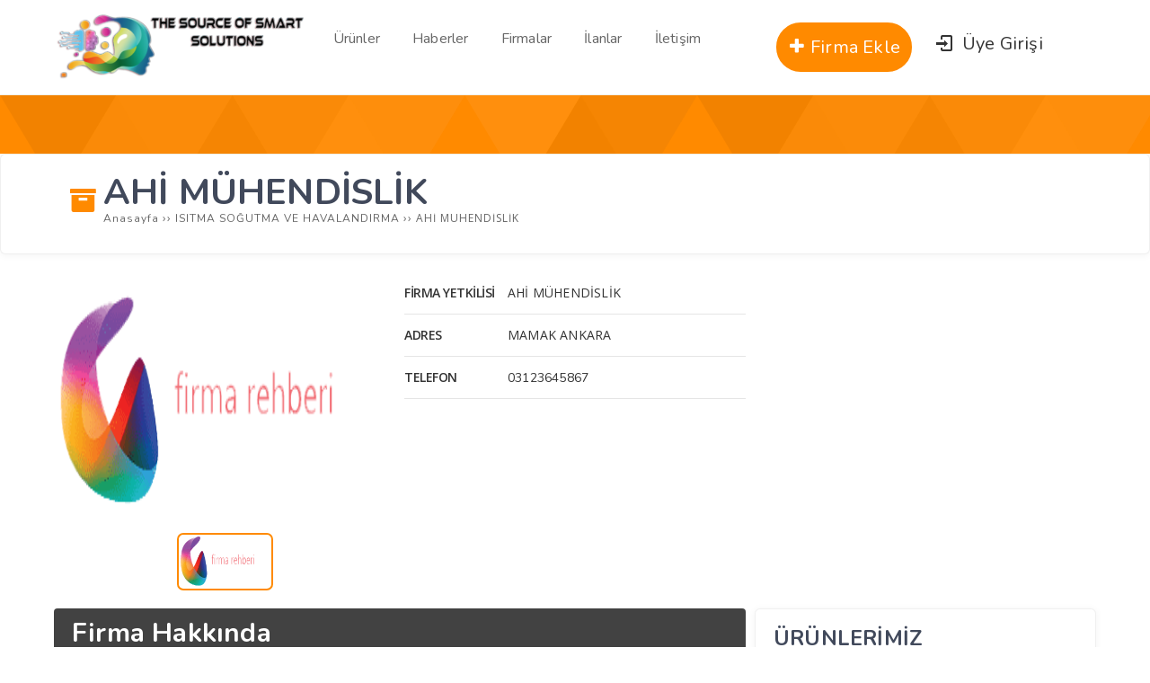

--- FILE ---
content_type: text/html; charset=UTF-8
request_url: https://banabifirmabul.com/ahi-muhendislik/
body_size: 13407
content:
<!DOCTYPE html>
<html lang="tr"><head>
<meta charset="UTF-8" />
<meta name="viewport" content="width=device-width, initial-scale=1" />
<meta name="theme-color" content="#ff8a00" />
<title>  AHİ MÜHENDİSLİK - Türkiye&#039; nin en Kapsamlı Fİrma Rehberi</title>
<link rel="stylesheet" type="text/css" href="https://banabifirmabul.com/wp-content/themes/vadirehberpro/style.css" />
<script>
WebFontConfig = {
    google: { families: [ 'Nunito:400,600,700:latin,latin-ext&display=swap','Open Sans:400,400i,600,700:latin,latin-ext&display=swap' ] }
  };
</script>
<link rel="shortcut icon" href="https://banabifirmabul.com/wp-content/uploads/2022/07/Adsiz-kopya.png" type="image/x-icon" />
<link rel="alternate" type="application/rss+xml" title="Türkiye&#039; nin en Kapsamlı Fİrma Rehberi RSS Feed" href="https://banabifirmabul.com/feed/" />
<link rel="pingback" href="https://banabifirmabul.com/xmlrpc.php" />
<!--[if lt IE 9]><script src="https://banabifirmabul.com/wp-content/themes/vadirehberpro/js/html5.js"></script><![endif]-->
<script src="https://banabifirmabul.com/wp-content/themes/vadirehberpro/js/jquery.js"></script>
<meta name='robots' content='max-image-preview:large' />
<link rel='dns-prefetch' href='//api-maps.yandex.ru' />
<link rel="alternate" type="application/rss+xml" title="Türkiye&#039; nin en Kapsamlı Fİrma Rehberi &raquo; AHİ MÜHENDİSLİK yorum akışı" href="https://banabifirmabul.com/ahi-muhendislik/feed/" />
<style id='wp-img-auto-sizes-contain-inline-css' type='text/css'>
img:is([sizes=auto i],[sizes^="auto," i]){contain-intrinsic-size:3000px 1500px}
/*# sourceURL=wp-img-auto-sizes-contain-inline-css */
</style>
<style id='wp-block-library-inline-css' type='text/css'>
:root{--wp-block-synced-color:#7a00df;--wp-block-synced-color--rgb:122,0,223;--wp-bound-block-color:var(--wp-block-synced-color);--wp-editor-canvas-background:#ddd;--wp-admin-theme-color:#007cba;--wp-admin-theme-color--rgb:0,124,186;--wp-admin-theme-color-darker-10:#006ba1;--wp-admin-theme-color-darker-10--rgb:0,107,160.5;--wp-admin-theme-color-darker-20:#005a87;--wp-admin-theme-color-darker-20--rgb:0,90,135;--wp-admin-border-width-focus:2px}@media (min-resolution:192dpi){:root{--wp-admin-border-width-focus:1.5px}}.wp-element-button{cursor:pointer}:root .has-very-light-gray-background-color{background-color:#eee}:root .has-very-dark-gray-background-color{background-color:#313131}:root .has-very-light-gray-color{color:#eee}:root .has-very-dark-gray-color{color:#313131}:root .has-vivid-green-cyan-to-vivid-cyan-blue-gradient-background{background:linear-gradient(135deg,#00d084,#0693e3)}:root .has-purple-crush-gradient-background{background:linear-gradient(135deg,#34e2e4,#4721fb 50%,#ab1dfe)}:root .has-hazy-dawn-gradient-background{background:linear-gradient(135deg,#faaca8,#dad0ec)}:root .has-subdued-olive-gradient-background{background:linear-gradient(135deg,#fafae1,#67a671)}:root .has-atomic-cream-gradient-background{background:linear-gradient(135deg,#fdd79a,#004a59)}:root .has-nightshade-gradient-background{background:linear-gradient(135deg,#330968,#31cdcf)}:root .has-midnight-gradient-background{background:linear-gradient(135deg,#020381,#2874fc)}:root{--wp--preset--font-size--normal:16px;--wp--preset--font-size--huge:42px}.has-regular-font-size{font-size:1em}.has-larger-font-size{font-size:2.625em}.has-normal-font-size{font-size:var(--wp--preset--font-size--normal)}.has-huge-font-size{font-size:var(--wp--preset--font-size--huge)}.has-text-align-center{text-align:center}.has-text-align-left{text-align:left}.has-text-align-right{text-align:right}.has-fit-text{white-space:nowrap!important}#end-resizable-editor-section{display:none}.aligncenter{clear:both}.items-justified-left{justify-content:flex-start}.items-justified-center{justify-content:center}.items-justified-right{justify-content:flex-end}.items-justified-space-between{justify-content:space-between}.screen-reader-text{border:0;clip-path:inset(50%);height:1px;margin:-1px;overflow:hidden;padding:0;position:absolute;width:1px;word-wrap:normal!important}.screen-reader-text:focus{background-color:#ddd;clip-path:none;color:#444;display:block;font-size:1em;height:auto;left:5px;line-height:normal;padding:15px 23px 14px;text-decoration:none;top:5px;width:auto;z-index:100000}html :where(.has-border-color){border-style:solid}html :where([style*=border-top-color]){border-top-style:solid}html :where([style*=border-right-color]){border-right-style:solid}html :where([style*=border-bottom-color]){border-bottom-style:solid}html :where([style*=border-left-color]){border-left-style:solid}html :where([style*=border-width]){border-style:solid}html :where([style*=border-top-width]){border-top-style:solid}html :where([style*=border-right-width]){border-right-style:solid}html :where([style*=border-bottom-width]){border-bottom-style:solid}html :where([style*=border-left-width]){border-left-style:solid}html :where(img[class*=wp-image-]){height:auto;max-width:100%}:where(figure){margin:0 0 1em}html :where(.is-position-sticky){--wp-admin--admin-bar--position-offset:var(--wp-admin--admin-bar--height,0px)}@media screen and (max-width:600px){html :where(.is-position-sticky){--wp-admin--admin-bar--position-offset:0px}}

/*# sourceURL=wp-block-library-inline-css */
</style><style id='global-styles-inline-css' type='text/css'>
:root{--wp--preset--aspect-ratio--square: 1;--wp--preset--aspect-ratio--4-3: 4/3;--wp--preset--aspect-ratio--3-4: 3/4;--wp--preset--aspect-ratio--3-2: 3/2;--wp--preset--aspect-ratio--2-3: 2/3;--wp--preset--aspect-ratio--16-9: 16/9;--wp--preset--aspect-ratio--9-16: 9/16;--wp--preset--color--black: #000000;--wp--preset--color--cyan-bluish-gray: #abb8c3;--wp--preset--color--white: #ffffff;--wp--preset--color--pale-pink: #f78da7;--wp--preset--color--vivid-red: #cf2e2e;--wp--preset--color--luminous-vivid-orange: #ff6900;--wp--preset--color--luminous-vivid-amber: #fcb900;--wp--preset--color--light-green-cyan: #7bdcb5;--wp--preset--color--vivid-green-cyan: #00d084;--wp--preset--color--pale-cyan-blue: #8ed1fc;--wp--preset--color--vivid-cyan-blue: #0693e3;--wp--preset--color--vivid-purple: #9b51e0;--wp--preset--gradient--vivid-cyan-blue-to-vivid-purple: linear-gradient(135deg,rgb(6,147,227) 0%,rgb(155,81,224) 100%);--wp--preset--gradient--light-green-cyan-to-vivid-green-cyan: linear-gradient(135deg,rgb(122,220,180) 0%,rgb(0,208,130) 100%);--wp--preset--gradient--luminous-vivid-amber-to-luminous-vivid-orange: linear-gradient(135deg,rgb(252,185,0) 0%,rgb(255,105,0) 100%);--wp--preset--gradient--luminous-vivid-orange-to-vivid-red: linear-gradient(135deg,rgb(255,105,0) 0%,rgb(207,46,46) 100%);--wp--preset--gradient--very-light-gray-to-cyan-bluish-gray: linear-gradient(135deg,rgb(238,238,238) 0%,rgb(169,184,195) 100%);--wp--preset--gradient--cool-to-warm-spectrum: linear-gradient(135deg,rgb(74,234,220) 0%,rgb(151,120,209) 20%,rgb(207,42,186) 40%,rgb(238,44,130) 60%,rgb(251,105,98) 80%,rgb(254,248,76) 100%);--wp--preset--gradient--blush-light-purple: linear-gradient(135deg,rgb(255,206,236) 0%,rgb(152,150,240) 100%);--wp--preset--gradient--blush-bordeaux: linear-gradient(135deg,rgb(254,205,165) 0%,rgb(254,45,45) 50%,rgb(107,0,62) 100%);--wp--preset--gradient--luminous-dusk: linear-gradient(135deg,rgb(255,203,112) 0%,rgb(199,81,192) 50%,rgb(65,88,208) 100%);--wp--preset--gradient--pale-ocean: linear-gradient(135deg,rgb(255,245,203) 0%,rgb(182,227,212) 50%,rgb(51,167,181) 100%);--wp--preset--gradient--electric-grass: linear-gradient(135deg,rgb(202,248,128) 0%,rgb(113,206,126) 100%);--wp--preset--gradient--midnight: linear-gradient(135deg,rgb(2,3,129) 0%,rgb(40,116,252) 100%);--wp--preset--font-size--small: 13px;--wp--preset--font-size--medium: 20px;--wp--preset--font-size--large: 36px;--wp--preset--font-size--x-large: 42px;--wp--preset--spacing--20: 0.44rem;--wp--preset--spacing--30: 0.67rem;--wp--preset--spacing--40: 1rem;--wp--preset--spacing--50: 1.5rem;--wp--preset--spacing--60: 2.25rem;--wp--preset--spacing--70: 3.38rem;--wp--preset--spacing--80: 5.06rem;--wp--preset--shadow--natural: 6px 6px 9px rgba(0, 0, 0, 0.2);--wp--preset--shadow--deep: 12px 12px 50px rgba(0, 0, 0, 0.4);--wp--preset--shadow--sharp: 6px 6px 0px rgba(0, 0, 0, 0.2);--wp--preset--shadow--outlined: 6px 6px 0px -3px rgb(255, 255, 255), 6px 6px rgb(0, 0, 0);--wp--preset--shadow--crisp: 6px 6px 0px rgb(0, 0, 0);}:where(.is-layout-flex){gap: 0.5em;}:where(.is-layout-grid){gap: 0.5em;}body .is-layout-flex{display: flex;}.is-layout-flex{flex-wrap: wrap;align-items: center;}.is-layout-flex > :is(*, div){margin: 0;}body .is-layout-grid{display: grid;}.is-layout-grid > :is(*, div){margin: 0;}:where(.wp-block-columns.is-layout-flex){gap: 2em;}:where(.wp-block-columns.is-layout-grid){gap: 2em;}:where(.wp-block-post-template.is-layout-flex){gap: 1.25em;}:where(.wp-block-post-template.is-layout-grid){gap: 1.25em;}.has-black-color{color: var(--wp--preset--color--black) !important;}.has-cyan-bluish-gray-color{color: var(--wp--preset--color--cyan-bluish-gray) !important;}.has-white-color{color: var(--wp--preset--color--white) !important;}.has-pale-pink-color{color: var(--wp--preset--color--pale-pink) !important;}.has-vivid-red-color{color: var(--wp--preset--color--vivid-red) !important;}.has-luminous-vivid-orange-color{color: var(--wp--preset--color--luminous-vivid-orange) !important;}.has-luminous-vivid-amber-color{color: var(--wp--preset--color--luminous-vivid-amber) !important;}.has-light-green-cyan-color{color: var(--wp--preset--color--light-green-cyan) !important;}.has-vivid-green-cyan-color{color: var(--wp--preset--color--vivid-green-cyan) !important;}.has-pale-cyan-blue-color{color: var(--wp--preset--color--pale-cyan-blue) !important;}.has-vivid-cyan-blue-color{color: var(--wp--preset--color--vivid-cyan-blue) !important;}.has-vivid-purple-color{color: var(--wp--preset--color--vivid-purple) !important;}.has-black-background-color{background-color: var(--wp--preset--color--black) !important;}.has-cyan-bluish-gray-background-color{background-color: var(--wp--preset--color--cyan-bluish-gray) !important;}.has-white-background-color{background-color: var(--wp--preset--color--white) !important;}.has-pale-pink-background-color{background-color: var(--wp--preset--color--pale-pink) !important;}.has-vivid-red-background-color{background-color: var(--wp--preset--color--vivid-red) !important;}.has-luminous-vivid-orange-background-color{background-color: var(--wp--preset--color--luminous-vivid-orange) !important;}.has-luminous-vivid-amber-background-color{background-color: var(--wp--preset--color--luminous-vivid-amber) !important;}.has-light-green-cyan-background-color{background-color: var(--wp--preset--color--light-green-cyan) !important;}.has-vivid-green-cyan-background-color{background-color: var(--wp--preset--color--vivid-green-cyan) !important;}.has-pale-cyan-blue-background-color{background-color: var(--wp--preset--color--pale-cyan-blue) !important;}.has-vivid-cyan-blue-background-color{background-color: var(--wp--preset--color--vivid-cyan-blue) !important;}.has-vivid-purple-background-color{background-color: var(--wp--preset--color--vivid-purple) !important;}.has-black-border-color{border-color: var(--wp--preset--color--black) !important;}.has-cyan-bluish-gray-border-color{border-color: var(--wp--preset--color--cyan-bluish-gray) !important;}.has-white-border-color{border-color: var(--wp--preset--color--white) !important;}.has-pale-pink-border-color{border-color: var(--wp--preset--color--pale-pink) !important;}.has-vivid-red-border-color{border-color: var(--wp--preset--color--vivid-red) !important;}.has-luminous-vivid-orange-border-color{border-color: var(--wp--preset--color--luminous-vivid-orange) !important;}.has-luminous-vivid-amber-border-color{border-color: var(--wp--preset--color--luminous-vivid-amber) !important;}.has-light-green-cyan-border-color{border-color: var(--wp--preset--color--light-green-cyan) !important;}.has-vivid-green-cyan-border-color{border-color: var(--wp--preset--color--vivid-green-cyan) !important;}.has-pale-cyan-blue-border-color{border-color: var(--wp--preset--color--pale-cyan-blue) !important;}.has-vivid-cyan-blue-border-color{border-color: var(--wp--preset--color--vivid-cyan-blue) !important;}.has-vivid-purple-border-color{border-color: var(--wp--preset--color--vivid-purple) !important;}.has-vivid-cyan-blue-to-vivid-purple-gradient-background{background: var(--wp--preset--gradient--vivid-cyan-blue-to-vivid-purple) !important;}.has-light-green-cyan-to-vivid-green-cyan-gradient-background{background: var(--wp--preset--gradient--light-green-cyan-to-vivid-green-cyan) !important;}.has-luminous-vivid-amber-to-luminous-vivid-orange-gradient-background{background: var(--wp--preset--gradient--luminous-vivid-amber-to-luminous-vivid-orange) !important;}.has-luminous-vivid-orange-to-vivid-red-gradient-background{background: var(--wp--preset--gradient--luminous-vivid-orange-to-vivid-red) !important;}.has-very-light-gray-to-cyan-bluish-gray-gradient-background{background: var(--wp--preset--gradient--very-light-gray-to-cyan-bluish-gray) !important;}.has-cool-to-warm-spectrum-gradient-background{background: var(--wp--preset--gradient--cool-to-warm-spectrum) !important;}.has-blush-light-purple-gradient-background{background: var(--wp--preset--gradient--blush-light-purple) !important;}.has-blush-bordeaux-gradient-background{background: var(--wp--preset--gradient--blush-bordeaux) !important;}.has-luminous-dusk-gradient-background{background: var(--wp--preset--gradient--luminous-dusk) !important;}.has-pale-ocean-gradient-background{background: var(--wp--preset--gradient--pale-ocean) !important;}.has-electric-grass-gradient-background{background: var(--wp--preset--gradient--electric-grass) !important;}.has-midnight-gradient-background{background: var(--wp--preset--gradient--midnight) !important;}.has-small-font-size{font-size: var(--wp--preset--font-size--small) !important;}.has-medium-font-size{font-size: var(--wp--preset--font-size--medium) !important;}.has-large-font-size{font-size: var(--wp--preset--font-size--large) !important;}.has-x-large-font-size{font-size: var(--wp--preset--font-size--x-large) !important;}
/*# sourceURL=global-styles-inline-css */
</style>

<style id='classic-theme-styles-inline-css' type='text/css'>
/*! This file is auto-generated */
.wp-block-button__link{color:#fff;background-color:#32373c;border-radius:9999px;box-shadow:none;text-decoration:none;padding:calc(.667em + 2px) calc(1.333em + 2px);font-size:1.125em}.wp-block-file__button{background:#32373c;color:#fff;text-decoration:none}
/*# sourceURL=/wp-includes/css/classic-themes.min.css */
</style>
<link rel='stylesheet' id='contact-form-7-css' href='https://banabifirmabul.com/wp-content/plugins/contact-form-7/includes/css/styles.css'  media='all' />
<link rel="canonical" href="https://banabifirmabul.com/ahi-muhendislik/" />
<link rel='shortlink' href='https://banabifirmabul.com/?p=1778' />
<link rel="icon" href="https://banabifirmabul.com/wp-content/uploads/2023/02/cropped-golo-32x32.png" sizes="32x32" />
<link rel="icon" href="https://banabifirmabul.com/wp-content/uploads/2023/02/cropped-golo-192x192.png" sizes="192x192" />
<link rel="apple-touch-icon" href="https://banabifirmabul.com/wp-content/uploads/2023/02/cropped-golo-180x180.png" />
<meta name="msapplication-TileImage" content="https://banabifirmabul.com/wp-content/uploads/2023/02/cropped-golo-270x270.png" />
		<style type="text/css" id="wp-custom-css">
			@media (min-width: 992px){
[class^="col-"] {
    padding-left: 5px !important;
    padding-right: 5px !important;
	}}		</style>
		<link rel='stylesheet' id='TemaVadisi_custom_css-css' href='https://banabifirmabul.com/wp-content/themes/vadirehberpro/css/custom.css'  media='all' />
<style id='TemaVadisi_custom_css-inline-css' type='text/css'>
body {font-family:'Open Sans', sans-serif;font-size:20px;}a, .heading_widget,.temayan .yanbaslik, #builder_content.normal .widget_h2 {font-family:'Nunito', sans-serif;}a:hover, .ilanver:hover, .ilanver:hover i:before, .form_aciklama a, .heading_widget .headicon, .katicon i, .single_baslik i, .firmatel:before, .postinfo i, .widget_arama button, .hesabim_menu .hesabimlinkler a i, ul.umenu-list li:hover a, ul.umenu-list li:hover a i {color:#ff8a00;}h1, h2, h3, h4, h5, h6 {font-family:'Nunito', serif;}textarea:active, textarea:focus, .resimgaleri-nav .item.slick-current {border-color:#ff8a00 !important;}input[type=submit]:hover, .ilanver, .mfp-close-btn-in .mfp-close, .arama .aramabuton .search-submit, .login-button input, .sitestats li:hover, .headborder:before, .heading_content span, .katbox:hover, .goldfirmarb, .slick-arrow, .foowidget .yanbaslik:before, .fmenu .menu li:hover a, .fmenu .heading_title, .widget_item h3:before, .single_mailform #submit,.temayan .yanbaslik:before, .sayfalama li.active span, .sayfalama li:hover a, .menu-item-count, .anadon, #builder_content.normal .widget_h2:before, .huc:before {background-color:#ff8a00;}.ilanver {border:2px solid #ff8a00;}input[type=text]:active, input[type=url]:active, input[type=tel]:active, input[type=email]:active,input[type=search]:active, input[type=text]:focus, input[type=url]:focus, input[type=tel]:focus, input[type=email]:focus, input[type=search]:focus,[type="number"]:hover, blockquote {border-color:#ff8a00 !important;}.site-head {background-color:#ffffff;}.anaarama {background-image:url(https://banabifirmabul.com/wp-content/uploads/2022/07/AbuSimbelSunFest.jpg);}#navmenu a {font-family:'Nunito', serif;color:#666;}#navmenu a:hover {color:#ff8a00 !important;}.singlehead:before, .ilan_list table thead th {background-color:#ff8a00;}.commentlist li.comment-author-admin .fn:before {color:#ff8a00;}.comment-pagination .page-numbers:hover, .comment-pagination .current, .comment-reply-link, .comment-reply-login, .ratingbas, .gallery-add.button {background:#ff8a00;}#footer {background:#f9f9f9;color:#727272;}#footer a, #footer p, #footer strong, .sitedesc {color:#727272;}#yukari {background:#ff8a00;}#yukari:hover .icon-up-big {color:#ff8a00;}
/*# sourceURL=TemaVadisi_custom_css-inline-css */
</style>
</head>
<body class="wp-singular post-template-default single single-post postid-1778 single-format-standard wp-theme-vadirehberpro">
<header id="head">
<div class="site-head">
	<div class="container">
	<div class="row">
		<a class="mobnav_bar" href="#"></a>
		<div id="logo" class="col-lg-3 col-10">
<span>	<a href="https://banabifirmabul.com" title="Türkiye&#039; nin en Kapsamlı Fİrma Rehberi">
		<img src="https://banabifirmabul.com/wp-content/uploads/2024/02/deneme.png" alt="Türkiye&#039; nin en Kapsamlı Fİrma Rehberi" />
	</a>
</span>		</div>
		<div id="navmenu" class="col-lg-5">
			<nav>
<div class="mobil_menu"><a class="mobnav_close" href="#"><i class="icon-cancel"></i></a><ul id="menu-mobilmenu" class="mobilmenu"><li id="menu-item-107" class="menu-item menu-item-type-post_type menu-item-object-page menu-item-home"><a href="https://banabifirmabul.com/"><span>Anasayfa</span></a></li>
<li id="menu-item-108" class="menu-item menu-item-type-post_type menu-item-object-page"><a href="https://banabifirmabul.com/anasayfa/iletisim/"><span>İletişim</span></a></li>
</ul></div><ul id="anamenu" class="sf-menu"><li id="menu-item-16" class="menu-item menu-item-type-custom menu-item-object-custom"><a href="/urunler"><span>Ürünler</span></a></li>
<li id="menu-item-17" class="menu-item menu-item-type-custom menu-item-object-custom"><a href="/haberler"><span>Haberler</span></a></li>
<li id="menu-item-109" class="menu-item menu-item-type-custom menu-item-object-custom"><a><span>Firmalar</span></a></li>
<li id="menu-item-18" class="menu-item menu-item-type-custom menu-item-object-custom"><a href="/ilanlar"><span>İlanlar</span></a></li>
<li id="menu-item-110560" class="menu-item menu-item-type-post_type menu-item-object-page"><a href="https://banabifirmabul.com/anasayfa/iletisim/"><span>İletişim</span></a></li>
</ul>			</nav>
		</div>
		<div class="col-lg-4 mt10">
			<div class="topgiris col-6">
	<a class="girisyap" href="#girisyap"><span><i class="icon-login-1"></i> Üye Girişi</span></a>
</div>					<a class="ilanver girisyap" href="#girisyap"><i class="icon-plus"></i> Firma Ekle</a>
				</div>
	</div>
	</div>
</div>
</header><div id="firma_sayfasi" class="singlecontent">
	<div class="singlehead"></div>
	<div class="single_baslik">
		<div class="container">
		<i class="icon-box-1"></i>
		<div class="baslikwrap">
			<h1>AHİ MÜHENDİSLİK</h1>
<div class="navi"><ol itemscope itemtype="http://schema.org/BreadcrumbList"><li itemprop="itemListElement" itemscope itemtype="http://schema.org/ListItem"><a itemprop="item" title="Türkiye&#039; nin en Kapsamlı Fİrma Rehberi" href="https://banabifirmabul.com"><span itemprop="name">Anasayfa </span></a><meta itemprop="position" content="1" /></li> <span class="seperator"> &rsaquo;&rsaquo; </span> <li itemprop="itemListElement" itemscope itemtype="http://schema.org/ListItem"><a itemprop="item" href="https://banabifirmabul.com/category/isitma-sogutma-ve-havalandirma/"><span itemprop="name">ISITMA SOĞUTMA VE HAVALANDIRMA</span></a><meta itemprop="position" content="2" /></li> <span class="seperator"> &rsaquo;&rsaquo; </span> <li itemprop="itemListElement" itemscope itemtype="http://schema.org/ListItem"><span itemprop="name"><meta itemprop="position" content="3" />AHİ MÜHENDİSLİK</span></li></ol></div>		</div>
		</div>
	</div>
	<div class="single_ust">
	<div class="container">
	<div class="row mb20">
		<div class="col-lg-4 col-sm-12">
			<div class="ilangaleri">
				<div class="resimgaleri">
									<div class="item">
						<a class="magnify" href="https://banabifirmabul.com/wp-content/uploads/2022/03/Adsiz-kopya-1.png"><img src="https://banabifirmabul.com/wp-content/uploads/2022/03/Adsiz-kopya-1.png" alt="" /></a>
					</div>
								</div>
				<div class="resimgaleri-nav">
									<div class="item">
						<img src="https://banabifirmabul.com/wp-content/uploads/2022/03/Adsiz-kopya-1.png" alt="" />
					</div>
								</div>
			</div>
		</div>
		<div class="col-lg-4 col-sm-12">
			<div class="single_info">
				<ul>
					<li><strong>Firma Yetkilisi</strong><span>AHİ MÜHENDİSLİK</span></li>
					<li><strong>Adres</strong><span>MAMAK ANKARA</span></li>
					<li><strong>Telefon</strong><span><a href="tel://03123645867">03123645867</a></span></li>
																												</ul>
			</div>
		</div>
		<div class="col-lg-4 col-sm-12">
<div class="aligncenter"></div>		</div>
		</div>
		<div class="row">
		<div class="col-lg-8 col-sm-12">
			<div class="ilanaciklama">
<h2 class="conth2">Firma Hakkında</h2>		<div class="clear"></div>
			</div>
	<div class="postinfo">
		<span class="alignright"><div class="yazi_paylas">
<span>Paylaş</span>
<a class="facebook" href="#" data-href="//www.facebook.com/share.php?u=https%3A%2F%2Fbanabifirmabul.com%2Fahi-muhendislik%2F"><i class="icon-facebook"></i></a>
<a href="#" class="twitter" data-href="//twitter.com/share?url=https%3A%2F%2Fbanabifirmabul.com%2Fahi-muhendislik%2F&amp;text=AHİ MÜHENDİSLİK"><i class="icon-twitter"></i></a>
	<a class="whatsapp" href="#" data-href="//web.whatsapp.com/send?text=AHİ MÜHENDİSLİK https://banabifirmabul.com/ahi-muhendislik/" target="_blank"><i class="icon-whatsapp"></i></a>
	</div></span>
	</div>
	<div class="clear"></div>
<div class="firmailanlar">
	<h2 class="conth2">Kampanya & İlanlar</h2>
	<div class="row">
<div class="col-lg-12">Henüz bir ilan eklenmemiş</div>	</div>
</div>	<div class="firmahaberler">
<div class="firmahaberler">
	<h2 class="conth2">Firma Haberleri</h2>
	<div class="row">
<div class="col-lg-12">Henüz bir haber eklenmemiş</div>	</div>
</div>	</div>
			
	<div id="respond" class="widget_item">
		<h3>Yorum yaz</h3>
	<div class="yorumkural col-lg-12 mb20"></div>
	<div class="cancel-comment-reply"><a rel="nofollow" id="cancel-comment-reply-link" href="/ahi-muhendislik/#respond" style="display:none;">Cevabı iptal etmek için tıklayın.</a></div>
<form action="https://banabifirmabul.com/wp-comments-post.php" method="post" id="commentform">
<div class="row">
	<div class="col-lg-6"><input type="text" name="author" id="author" placeholder="Adınız" tabindex="1" /></div>
	<div class="col-lg-6"><input type="text" name="email" id="email" placeholder="Email adresiniz" tabindex="2" /></div>
	<div class="col-lg-12"><textarea name="comment" id="comment" rows="5" placeholder="Yorumunuzu buraya yazabilirsiniz." tabindex="3"></textarea></div>
	<div class="col-lg-12 mb20">
		<div class="comment-form-rating">
			<span class="ratingbas">Firma Puanınız</span>
			<span class="commentratingbox">
<input type="radio" name="rating" id="rating5" value="5" disabled><label for="rating5"><i class="icon-star-filled"></i></label><input type="radio" name="rating" id="rating4" value="4" disabled><label for="rating4"><i class="icon-star-filled"></i></label><input type="radio" name="rating" id="rating3" value="3" disabled><label for="rating3"><i class="icon-star-filled"></i></label><input type="radio" name="rating" id="rating2" value="2" disabled><label for="rating2"><i class="icon-star-filled"></i></label><input type="radio" name="rating" id="rating1" value="1" disabled><label for="rating1"><i class="icon-star-filled"></i></label>			</span>
			<span style="font-size:12px;font-style:italic;">(Yanlızca üyeler oy kullanabilir)</span>
		</div>
	</div>
</div>
	<div><input name="submit" type="submit" tabindex="4" value="GÖNDER" /></div>
<input type='hidden' name='comment_post_ID' value='1778' id='comment_post_ID' />
<input type='hidden' name='comment_parent' id='comment_parent' value='0' />
<p style="display: none !important;" class="akismet-fields-container" data-prefix="ak_"><label>&#916;<textarea name="ak_hp_textarea" cols="45" rows="8" maxlength="100"></textarea></label><input type="hidden" id="ak_js_1" name="ak_js" value="127"/><script>document.getElementById( "ak_js_1" ).setAttribute( "value", ( new Date() ).getTime() );</script></p></form>
	</div>
		</div>
		<div class="col-lg-4 col-sm-12">
<div class="widget_item">
	<h3>ÜRÜNLERİMİZ</h3>
	<div class="row">
<div class="col-lg-12">Henüz bir ürün eklenmemiş</div>	</div>
</div>			<div id="sidebar">
<div class="temayan widget_search"><div class="yankapsa"><div class="yanbaslik">Firma Ara</div></div><form role="search" method="get" id="searchform" action="https://banabifirmabul.com">
	<select  name='cat' id='cat' class='postform'>
	<option value='0' selected='selected'>Tüm Kategoriler</option>
	<option class="level-0" value="1">Uncategorized</option>
	<option class="level-0" value="207">AĞAÇ KERESTE VE ORMAN ÜRÜNLERİ</option>
	<option class="level-0" value="208">AHŞAP</option>
	<option class="level-0" value="209">AKARYAKIT</option>
	<option class="level-0" value="210">AKÜ PİL BATARYA VE JENERATÖR</option>
	<option class="level-0" value="211">AKVARYUM KUŞ VE DİĞER HAYVANLAR</option>
	<option class="level-0" value="212">ALIŞVERİŞ MERKEZLERİ</option>
	<option class="level-0" value="213">ALKOLSÜZ İÇECEKLER</option>
	<option class="level-0" value="214">ALÜMİNYUM</option>
	<option class="level-0" value="215">ALÜMİNYUM DOĞRAMA</option>
	<option class="level-0" value="216">ALÜMİNYUM SANAYİ</option>
	<option class="level-0" value="217">AMBALAJ</option>
	<option class="level-0" value="218">AMBULANS</option>
	<option class="level-0" value="219">ANTİKA VE KOLEKSİYONCULAR</option>
	<option class="level-0" value="220">ARAŞTIRMA ŞİRKETLERİ</option>
	<option class="level-0" value="221">ARITMA TESİSLERİ VE EKİPMANLAR</option>
	<option class="level-0" value="222">ASANSÖR</option>
	<option class="level-0" value="223">AV VE BALIKÇILIK MALZEMELERİ</option>
	<option class="level-0" value="224">AYAKKABI VE ÇANTA İMALAT VE TOPTANCILIK</option>
	<option class="level-0" value="225">AYAKKABI VE ÇANTA SATIŞ</option>
	<option class="level-0" value="226">AYDINLATMA ARAÇLARI</option>
	<option class="level-0" value="227">AYDINLATMA KOLEKSİYON ANTİKA</option>
	<option class="level-0" value="228">BAHÇE DÜZENLEMESİ VE MALZEMELERİ</option>
	<option class="level-0" value="229">BAHÇE HAVUZ</option>
	<option class="level-0" value="230">BAHÇE MOBİLYALARI VE ALETLERİ</option>
	<option class="level-0" value="231">BALIK VE SU ÜRÜNLERİ</option>
	<option class="level-0" value="232">BANKALAR</option>
	<option class="level-0" value="233">BANYO EKİPMANLARI</option>
	<option class="level-0" value="234">BASIM EVLERİ</option>
	<option class="level-0" value="235">BASIN VE HABER AJANSLARI</option>
	<option class="level-0" value="238">BEYAZ EŞYA BAKIM VE ONARIM</option>
	<option class="level-0" value="240">BEYAZ EŞYA YAN SANAYİ</option>
	<option class="level-0" value="241">BİJUTERİ</option>
	<option class="level-0" value="242">BİLGİSAYAR</option>
	<option class="level-0" value="243">BİLGİSAYAR VE YAZILIM</option>
	<option class="level-0" value="244">BİLGİSAYAR BAKIM VE ONARIM</option>
	<option class="level-0" value="245">BİLGİSAYAR DONANIM</option>
	<option class="level-0" value="246">BİLGİSAYAR SARF MALZEMELERİ</option>
	<option class="level-0" value="247">BİLGİSAYAR İNTERNET TELEKOM</option>
	<option class="level-0" value="248">BİLİŞİM</option>
	<option class="level-0" value="250">BORU SANAYİ</option>
	<option class="level-0" value="251">BOYA İMALAT VE SATIŞI</option>
	<option class="level-0" value="252">BRANDA VE ÇADIR</option>
	<option class="level-0" value="253">BÜRO MAKİNELERİ</option>
	<option class="level-0" value="255">BURO MOBİLYALARI</option>
	<option class="level-0" value="256">CAM AYNA VE YAN ÜRÜNLERİ</option>
	<option class="level-0" value="257">CAM SERAMİK MERMER ZÜCCACİYE</option>
	<option class="level-0" value="258">CATERİNG HİZMETLERİ</option>
	<option class="level-0" value="259">CİVATA-SOMUN</option>
	<option class="level-0" value="261">ÇELİK EŞYA</option>
	<option class="level-0" value="262">ÇELİK EŞYA İMALAT VE TOPTAN SATIŞI</option>
	<option class="level-0" value="263">ÇELİK VE ALÜMİNYUM KONSTRÜKSİYON</option>
	<option class="level-0" value="265">ÇEVİRİ HİZMETLERİ</option>
	<option class="level-0" value="269">ÇİÇEKÇİLER</option>
	<option class="level-0" value="270">ÇOCUK MALZEMELERİ VE GİYİMİ</option>
	<option class="level-0" value="271">ÇORAP İMALAT VE SATIŞI</option>
	<option class="level-0" value="272">DANIŞMANLIK HİZMETLERİ</option>
	<option class="level-0" value="273">DEKORASYON VE İÇ DEKORASYON</option>
	<option class="level-0" value="274">DEMİR ÇELİK ÜRÜNLERİ</option>
	<option class="level-0" value="275">DENİZ TAŞIMACILIĞI HİZMETLERİ</option>
	<option class="level-0" value="276">DENİZ TAŞITLARI VE YAN SANAYİ</option>
	<option class="level-0" value="277">DENİZCİLİK</option>
	<option class="level-0" value="278">DERİ-KÜRK</option>
	<option class="level-0" value="279">DERNEKLER VE KAMU KURULUŞLARI</option>
	<option class="level-0" value="280">DERNEKLER VE VAKIFLAR</option>
	<option class="level-0" value="282">DİĞER</option>
	<option class="level-0" value="283">DOĞALGAZ SİSTEMLERİ VE ELİPMANLARI</option>
	<option class="level-0" value="284">DOKUMA SANAYİ</option>
	<option class="level-0" value="285">DÖKÜMCÜLER</option>
	<option class="level-0" value="286">EĞİTİM</option>
	<option class="level-0" value="287">ELEKTRİK-ELEKTRONİK</option>
	<option class="level-0" value="289">ENERJİ</option>
	<option class="level-0" value="292">EMLAK İŞLERİ</option>
	<option class="level-0" value="293">ENDÜSTRİYEL ÜRÜNLER</option>
	<option class="level-0" value="295">ETİKET</option>
	<option class="level-0" value="297">FIRÇA İMALAT VE SATIŞ</option>
	<option class="level-0" value="298">FİLTRE SANAYİ</option>
	<option class="level-0" value="299">FİNANS KURUMLARI</option>
	<option class="level-0" value="300">FOTOĞRAF VE MALZEMELERİ</option>
	<option class="level-0" value="304">GIDA</option>
	<option class="level-0" value="305">GIDA SANAYİ</option>
	<option class="level-0" value="306">GİYİM</option>
	<option class="level-0" value="308">GİYİM SATIŞ MAĞAZALARI</option>
	<option class="level-0" value="310">GÖZLÜK VE OPTİK ALETLER</option>
	<option class="level-0" value="311">GÜMRÜK İŞLERİ</option>
	<option class="level-0" value="312">GÜVENLİK SİSTEMLERİ EKİPMANLARI</option>
	<option class="level-0" value="313">GÜVENLİK SİSTEMLERİ VE HİZMETLERİ</option>
	<option class="level-0" value="315">HALI KİLİM</option>
	<option class="level-0" value="316">HASTANELER</option>
	<option class="level-0" value="318">HAVUZ TESİSAT VE EKİPMANLARI</option>
	<option class="level-0" value="319">HAYVANCILIK</option>
	<option class="level-0" value="321">HEDİYELİK EŞYA</option>
	<option class="level-0" value="322">HIRDAVATÇILAR</option>
	<option class="level-0" value="323">HİDROLİK MALZEMELER</option>
	<option class="level-0" value="325">HİZMET</option>
	<option class="level-0" value="326">İNTERNET</option>
	<option class="level-0" value="327">ISIL İŞLEM</option>
	<option class="level-0" value="328">ISITMA SOĞUTMA VE HAVALANDIRMA</option>
	<option class="level-0" value="329">İLAÇ SANAYİ</option>
	<option class="level-0" value="330">İNŞAAT</option>
	<option class="level-0" value="332">İNŞAAT MALZEMELERİ</option>
	<option class="level-0" value="333">İNŞAAT ŞİRKETLERİ</option>
	<option class="level-0" value="334">İNŞAAT VE DEKORASYON</option>
	<option class="level-0" value="335">İP VE URGAN</option>
	<option class="level-0" value="337">İŞ MAKİNALARI</option>
	<option class="level-0" value="339">İZOLASYON</option>
	<option class="level-0" value="341">KAĞIT SELÜLÖZ VE MUKAVVA</option>
	<option class="level-0" value="342">KAĞIT AMBALAJ VE MATBAALAR</option>
	<option class="level-0" value="343">KALIP VE KALIPÇILIK</option>
	<option class="level-0" value="344">KAPI İMALAT VE SATIŞI</option>
	<option class="level-0" value="346">KART SİSTEMLERİ</option>
	<option class="level-0" value="347">KASET PLAK VE MÜZİK YAPIMCILARI</option>
	<option class="level-0" value="349">KAZAN VE TANK</option>
	<option class="level-0" value="350">KAZI VE YIKIM İŞLERİ</option>
	<option class="level-0" value="351">KIRTASİYE VE KİTAP</option>
	<option class="level-0" value="352">KİLİT VE ANAHTAR</option>
	<option class="level-0" value="353">KİMYA</option>
	<option class="level-0" value="356">KOLLEKSİYON VE ANTİKACILAR</option>
	<option class="level-0" value="357">KONFEKSİYON MALZEMELERİ</option>
	<option class="level-0" value="358">KONSOLOSLUKLAR</option>
	<option class="level-0" value="360">KURU TEMİZLEME</option>
	<option class="level-0" value="361">KUYUMCULAR</option>
	<option class="level-0" value="362">LASTİK VE KAUÇUK</option>
	<option class="level-0" value="363">MADENLER VE MADEN İŞLETMELERİ</option>
	<option class="level-0" value="364">MAKİNA</option>
	<option class="level-0" value="366">MATBAA MALZEMELERİ</option>
	<option class="level-0" value="367">MEFRUŞAT</option>
	<option class="level-0" value="368">MERMER VE DOĞAL TAŞLAR</option>
	<option class="level-0" value="369">METAL</option>
	<option class="level-0" value="370">METAL SANAYİ</option>
	<option class="level-0" value="372">MİMARLAR VE MÜHENDİSLER</option>
	<option class="level-0" value="375">MOBİLYA</option>
	<option class="level-0" value="376">MOBİLYA AKSESUAR</option>
	<option class="level-0" value="377">MOBİLYA SANAYİ</option>
	<option class="level-0" value="378">MOBİLYA-YATAK-HALI</option>
	<option class="level-0" value="379">MODA EVLERİ</option>
	<option class="level-0" value="380">MOTOR SANAYİ</option>
	<option class="level-0" value="382">MÜCEVHER</option>
	<option class="level-0" value="384">MÜZİK ALETLERİ</option>
	<option class="level-0" value="385">NAKLİYATÇILAR</option>
	<option class="level-0" value="386">NAKLİYE KARGO VE GÜMRÜKLEME</option>
	<option class="level-0" value="388">OFİS MALZEMELERİ</option>
	<option class="level-0" value="389">OKULLAR</option>
	<option class="level-0" value="390">ORGANİZASYON HİZMETLERİ</option>
	<option class="level-0" value="391">OTELLER</option>
	<option class="level-0" value="392">OTO AKSESUARLARI</option>
	<option class="level-0" value="393">OTO BAKIM ONARIM</option>
	<option class="level-0" value="394">OTO KAROSER</option>
	<option class="level-0" value="395">OTO KİRALAMA</option>
	<option class="level-0" value="396">OTO YEDEK PARÇA İMALAT VE İTHALAT</option>
	<option class="level-0" value="398">OTOBÜS İŞLETMELERİ</option>
	<option class="level-0" value="399">OTOMASYON</option>
	<option class="level-0" value="400">OTOMOTİV</option>
	<option class="level-0" value="401">OYUNCAK VE OYUN ALETLERİ</option>
	<option class="level-0" value="402">PARFÜMERİ</option>
	<option class="level-0" value="404">PAZARLAMA</option>
	<option class="level-0" value="405">PLASTİK</option>
	<option class="level-0" value="408">PLASTİK SANAYİ</option>
	<option class="level-0" value="409">POLYESTER VE FİBERGLAS</option>
	<option class="level-0" value="410">POMPA VE BASINÇLI MAKİNALAR</option>
	<option class="level-0" value="414">RAF İMALAT VE SATIŞ</option>
	<option class="level-0" value="415">REKLAM TANITIM VE DANIŞMANLIK</option>
	<option class="level-0" value="416">REKLAMCILIK</option>
	<option class="level-0" value="418">RULMAN VE BİLYE</option>
	<option class="level-0" value="419">SAAT VE YEDEKLERİ</option>
	<option class="level-0" value="420">SAĞLIK</option>
	<option class="level-0" value="422">SAĞLIK HİZMETLERİ</option>
	<option class="level-0" value="423">SANAT VE GÖSTERİ MERKEZLERİ</option>
	<option class="level-0" value="424">SAVUNMA SANAYİ</option>
	<option class="level-0" value="425">SERAMİK</option>
	<option class="level-0" value="426">SES VE IŞIK SİSTEMLERİ</option>
	<option class="level-0" value="429">SIKIŞTIRILMIŞ GAZLAR</option>
	<option class="level-0" value="430">SİGORTA ŞİRKETLERİ</option>
	<option class="level-0" value="432">SONDAJ</option>
	<option class="level-0" value="434">SPOR SAHALARI VE MALZEMELERİ</option>
	<option class="level-0" value="435">SÜNGER</option>
	<option class="level-0" value="436">TARIM</option>
	<option class="level-0" value="437">TARIM VE HAYVANCILIK</option>
	<option class="level-0" value="439">TAŞIMACILIK</option>
	<option class="level-0" value="440">TEKSTİL</option>
	<option class="level-0" value="444">TEMİZLİK</option>
	<option class="level-0" value="445">TEMİZLİK İŞLERİ</option>
	<option class="level-0" value="446">TEMİZLİK MALZEMELERİ</option>
	<option class="level-0" value="448">TOPRAK SANAYİ</option>
	<option class="level-0" value="449">TURİSTİK VE HEDİYELİK EŞYA</option>
	<option class="level-0" value="450">TURİZM</option>
	<option class="level-0" value="451">UYDU ANTEN</option>
	<option class="level-0" value="452">VİTRİN MANKENLERİ</option>
	<option class="level-0" value="455">YAY SANAYİ</option>
	<option class="level-0" value="457">YEM SANAYİ</option>
	<option class="level-0" value="458">YEMEK FABRİKALARI</option>
	<option class="level-0" value="460">ZÜCCACİYE</option>
	<option class="level-0" value="476">REKLAMCILIK VE TANITIM HİZMETLERİ</option>
	<option class="level-0" value="477">PLASTİK DOĞRAMA VE PENCERE SİSTEMLERİ</option>
	<option class="level-0" value="478">AYAKKABI VE ÇANTA SATIŞ MAĞAZALARI</option>
	<option class="level-0" value="479">BİLGİSAYAR &amp; YAZILIM</option>
	<option class="level-0" value="480">YAYINEVLERİ &#8211; MATBAACILIK</option>
	<option class="level-0" value="481">TIBBİ CİHAZLAR VE MALZEMELERİ</option>
	<option class="level-0" value="482">DERSANE VE KURSLAR</option>
	<option class="level-0" value="483">MAKİNA SANAYİ</option>
	<option class="level-0" value="484">METAL VE METAL ÜRÜNLER</option>
	<option class="level-0" value="485">SEYAHAT VE TURİZM ACENTALARI</option>
	<option class="level-0" value="486">BASIMEVLERİ</option>
	<option class="level-0" value="487">İTHALAT , İHRACAT</option>
	<option class="level-0" value="488">BÜRO MAKİNALARI</option>
	<option class="level-0" value="489">TARTI,ÖLÇÜ VE KONTROL CİHAZLARI</option>
	<option class="level-0" value="490">ENDÜSTRİYEL MUTFAK &amp; OTEL EKİPMANLARI</option>
	<option class="level-0" value="491">YAPI &amp; DEKORASYON</option>
	<option class="level-0" value="492">BİLGİSAYAR VE DONANIM</option>
	<option class="level-0" value="493">BİLGİSAYAR YAZILIM HİZMETLERİ</option>
	<option class="level-0" value="494">HİZMET SEKTÖRÜ</option>
	<option class="level-0" value="495">REKLAM, TANITIM, DANIŞMANLIK</option>
	<option class="level-0" value="496">RADYO &#8211; TV &#8211; FİLM YAPIMCILARI</option>
	<option class="level-0" value="497">RESTAURANT,BAR VE EĞLENCE YERLERİ</option>
	<option class="level-0" value="498">TELEFON,TELEKOMÜNİKASYON</option>
	<option class="level-0" value="499">BEYAZ EŞYA &#8211; DAYANIKLI TÜKETİM MALLARI &#8211; ELEKTRİKLİ EV ALETLERİ</option>
	<option class="level-0" value="500">BEYAZ EŞYA VE DAYANIKLI TÜKETİM MAL</option>
	<option class="level-0" value="501">SAĞLIK ÜRÜNLERİ</option>
	<option class="level-0" value="502">FUARCILIK HİZMETLERİ</option>
	<option class="level-0" value="503">GÜZELLİK SALONLARI &#8211; KUAFÖRLER</option>
	<option class="level-0" value="504">ENDÜSTRİYEL</option>
	<option class="level-0" value="505">ELEKTRİK &#8211; ELEKTRONİK</option>
	<option class="level-0" value="506">KİMYASAL ÜRÜNLER VE PLASTİK/LASTİK</option>
	<option class="level-0" value="507">TELEFON &#8211; TELEKOMÜNİKASYON &#8211; İLETİŞİM</option>
	<option class="level-0" value="508">TEKSTİL SANAYİ</option>
	<option class="level-0" value="509">İNŞAAT MAKİNALARI</option>
	<option class="level-0" value="510">GİYİM AKSESUARLARI İMALAT VE SATIŞI</option>
	<option class="level-0" value="511">BÜRO MAKİNALARI VE MALZEMELERİ</option>
	<option class="level-0" value="512">GİYİM SANAYİ</option>
	<option class="level-0" value="513">KAĞIT VE SELÜLOZ</option>
	<option class="level-0" value="514">KİMYA SANAYİ VE KİMYASAL MADDELER</option>
	<option class="level-0" value="515">ELEKTRONİK</option>
	<option class="level-0" value="516">OYUNCAK, SPOR MALZEMELERİ, ÇİÇEK</option>
	<option class="level-0" value="517">PATENT VE MARKA TESCİL BÜRO</option>
	<option class="level-0" value="518">CONTA İMALAT VE SATIŞI</option>
	<option class="level-0" value="519">OTO YEDEK PARÇA İMALAT VE İTHALATI</option>
	<option class="level-0" value="520">METAL &amp; MİNERALLER</option>
	<option class="level-0" value="521">BASIN, RADYO, TV, YAYINCILIK</option>
	<option class="level-0" value="522">KİTAP, KIRTASİYE, KASET/CD</option>
	<option class="level-0" value="523">YAYINEVLERİ</option>
	<option class="level-0" value="524">RESTAURANT &#8211; CAFE &#8211; BAR VE EĞLENCE YERLERİ</option>
	<option class="level-0" value="525">DERİ VE KÜRKÇÜLER</option>
	<option class="level-0" value="526">KARGO,KURYE</option>
	<option class="level-0" value="527">KASET VE PLAK</option>
	<option class="level-0" value="528">OTO YETKİLİ SATICILARI VE GALERİLERİ</option>
	<option class="level-0" value="529">YATAK VE YORGAN</option>
	<option class="level-0" value="530">SAĞLIK &amp; GÜZELLİK</option>
	<option class="level-0" value="531">EV TEKSTİLİ</option>
	<option class="level-0" value="532">YANGIN SÖNDÜRME ARAÇ VE MALZ</option>
	<option class="level-0" value="533">ENERJİ ÜRETİM SANTRALLERİ</option>
	<option class="level-0" value="534">HAVA YOLLARI</option>
	<option class="level-0" value="535">MAKİNE VE ENDÜSTRİEL ÜRÜNLER</option>
	<option class="level-0" value="536">FİNANSAL KURUMLAR</option>
	<option class="level-0" value="537">SPOR MALZEMELERİ, GİYSİLERİ, SAHALARI</option>
	<option class="level-0" value="538">GİYİM VE KONFEKSİYON</option>
	<option class="level-0" value="539">ELEKTRONİK ARAÇLAR İML VE İTHALATI</option>
	<option class="level-0" value="540">TARTI &#8211; ÖLÇÜ VE KONTROL CİHAZLARI</option>
	<option class="level-0" value="541">HAYVANCILIK VE ÜRETME ÇİFTLİKLERİ</option>
	<option class="level-0" value="542">NAKLİYE, KARGO, GÜMRÜKLEME</option>
	<option class="level-0" value="543">DOĞALGAZ SİSTEMLERİ VE EKİPMANLARI</option>
	<option class="level-0" value="544">ÇEVİRİ &#8211; TERCÜME BÜROLARI</option>
	<option class="level-0" value="545">PAZARLAMA, ÇEVİRİ, GÜVENLİK</option>
	<option class="level-0" value="546">HOLDİNGLER</option>
	<option class="level-0" value="547">MÜHENDİSLİK, FUARCILIK</option>
	<option class="level-0" value="548">ARITMA TESİSLERİ VE EKİPMANLARI</option>
	<option class="level-0" value="549">RADYO &amp; TV &amp; FİLM &amp; MÜZİK SANAYİ</option>
	<option class="level-0" value="550">SIHHİ TESİSAT MALZEMELERİ</option>
	<option class="level-0" value="551">KOROZYON MÜHENDİSLİĞİ VE KATODİK KORUMA</option>
	<option class="level-0" value="552">PAZARLAMA ŞİRKETLERİ</option>
	<option class="level-0" value="553">BİLGİSAYAR, INTERNET, TELEKOM., OTOMASYON</option>
	<option class="level-0" value="554">ÇEVRE GÜVENLİK MALZ VE HİZM</option>
	<option class="level-0" value="555">AYAKKABI VE ÇANTA İMAL.VE TOPTAN SATIŞI</option>
	<option class="level-0" value="556">TEKSTİL &amp; DERİ</option>
	<option class="level-0" value="557">ENDÜSTRİEL ÜRÜNLER</option>
	<option class="level-0" value="558">CİVATA VE SOMUN</option>
	<option class="level-0" value="559">TURİZM VE SEYAHAT</option>
	<option class="level-0" value="560">PREFABRİK YAPI MALZEMELERİ</option>
	<option class="level-0" value="561">SİGORTA, MUHASEBE, HUKUK</option>
	<option class="level-0" value="562">ANTİKA &#8211; KOLEKSİYONCULAR</option>
	<option class="level-0" value="563">AKÜ,PİL,BATARYA VE JENERATÖR</option>
	<option class="level-0" value="564">SIHHİ TESİSAT BAKIM ONARIM</option>
	<option class="level-0" value="565">YİYECEK, İÇECEK</option>
	<option class="level-0" value="566">PARFÜMERİ &#8211; KOZMETİK</option>
	<option class="level-0" value="567">KUYUMCULAR VE GÜMÜŞÇÜLER</option>
	<option class="level-0" value="568">KABLO VE TEL</option>
	<option class="level-0" value="569">AKVARYUM,KUŞ VE DİĞER HAYVANLAR</option>
	<option class="level-0" value="570">TELEKOMÜNİKASYON</option>
	<option class="level-0" value="571">İŞ GÜVENLİK MALZ VE İŞ ELBİSELERİ</option>
	<option class="level-0" value="572">TEKSTİL SANAYİ MAKİNALARI</option>
	<option class="level-0" value="573">TURİZM &amp; SEYAHAT</option>
	<option class="level-0" value="574">KAYNAK MAKİNA VE ELEKTRODLARI</option>
	<option class="level-0" value="575">DERİ VE KÜRK</option>
	<option class="level-0" value="576">MUTFAK MALZEMELERİ VE AKSESUARLARI</option>
	<option class="level-0" value="577">HİDROLİK SİSTEM VE EKİPMANLARI</option>
	<option class="level-0" value="578">PATENT &#8211; MARKA TESCİL BÜROLARI</option>
	<option class="level-0" value="579">AYDINLATMA, KOLLEKSİYON, ANTİKA VB.</option>
	<option class="level-0" value="580">TEKOMÜNİKASYON, OTOMASYON</option>
	<option class="level-0" value="581">ÇEVRE DÜZENLEME İŞLERİ VE MALZ</option>
	<option class="level-0" value="582">FRANCHISING ŞİRKETLERİ</option>
	<option class="level-0" value="583">ENERJİ, AKARYAKIT, DOĞALGAZ</option>
	<option class="level-0" value="584">ODUN, KÖMÜR, KERESTE, MİNERAL</option>
	<option class="level-0" value="585">BİSİKLET VE MOTOSİKLET</option>
	<option class="level-0" value="586">FIRÇA İMALAT VE SATIŞI</option>
	<option class="level-0" value="587">OPTİK, GÖZLÜK, SAAT, ENSTRÜMAN</option>
	<option class="level-0" value="588">İŞ GÜVENLİK MALZEMELERİ VE ELBİSELERİ</option>
	<option class="level-0" value="589">ÇEYİZ NAKIŞ İŞLERİ İMAL VE TOP SATIŞI</option>
	<option class="level-0" value="590">PLASTİK İMALAT VE SATIŞ</option>
	<option class="level-0" value="591">VANA</option>
	<option class="level-0" value="592">PROMOSYON MALZEMELERİ VE HİZMETLERİ</option>
	<option class="level-0" value="593">ELEKTRİKLİ EV ALETLERİ İML VE İTHALATI</option>
	<option class="level-0" value="594">FOTOĞRAF, SİNEMA ve ÖLÇÜM ALETLERİ</option>
	<option class="level-0" value="595">SİLAH, EVCİL HAYVAN, AKVARYUM</option>
	<option class="level-0" value="596">ELEKTRİK, ELEKTRONİK ve ENERJİ</option>
	<option class="level-0" value="597">MİNERAL, ODUN/KÖMÜR, CAM/PORSELEN</option>
	<option class="level-0" value="598">CONTA SANAYİ</option>
	<option class="level-0" value="599">DEMİRÇELİK ÜRÜNLERİ</option>
	<option class="level-0" value="600">GÜZELLLİK SALONLARI &#8211; KUAFÖRLER</option>
	<option class="level-0" value="601">HALAT &#8211; ZİNCİR</option>
	<option class="level-0" value="602">POLYESTER &#8211; FİBERGLAS</option>
	<option class="level-0" value="603">RAF VE İSTİFLEME SİSTEMLERİ</option>
	<option class="level-0" value="604">RESTAURANT &#8211; BAR &#8211; CAFE VE EĞLENCE YERLERİ</option>
	<option class="level-0" value="605">RULMAN &#8211; BİLYE</option>
	<option class="level-0" value="606">SU VE ÇEVRE TEKNOLOJİLERİ</option>
	<option class="level-0" value="607">SÜNGER VE DÖŞEME MALZEMELERİ</option>
	<option class="level-0" value="608">TRAFİK</option>
	<option class="level-0" value="609">İNTERNET WEB TASARIM</option>
	<option class="level-0" value="610">İNŞAAT GENEL YAPI İŞLERİ</option>
	<option class="level-0" value="611">MARKET VE ALIŞVERİŞ MERKEZLERİ</option>
	<option class="level-0" value="612">MARKET VE VİTRİN</option>
	<option class="level-0" value="613">BAR, CAFE</option>
	<option class="level-0" value="614">Beyaz Eşya</option>
	<option class="level-0" value="615">OTEL EKİPMAN</option>
	<option class="level-0" value="616">OTEL &#8211; MOTEL</option>
	<option class="level-0" value="617">SEYAHAT ACENTALARI</option>
	<option class="level-0" value="618">MÜCEVHERAT</option>
	<option class="level-0" value="619">GİYİM VE TEKSTİL</option>
	<option class="level-0" value="620">KIRTASİYE, OYUNCAK, ÇİÇEK, SPOR MALZ.</option>
	<option class="level-0" value="621">İNTERNET WEB HOSTİNG</option>
	<option class="level-0" value="622">MİMARLIK VE MÜHENDİSLİK</option>
	<option class="level-0" value="623">MAKİNE VE METAL</option>
	<option class="level-0" value="624">KAĞIT, MUKAVVA VE AMBALAJ</option>
	<option class="level-0" value="625">İPLİK</option>
</select>
	<input type="text" value="" name="s" id="s" placeholder="Aradığınızı yazınız.." />
	<input type="submit" class="searchsubmit" value="ARA" />
</form></div></div>		</div>
	</div>
	</div>
	</div>
<div class="clear"></div>
</div>
<footer id="footer">
	<div class="altkisim">
		<div class="container">
		<div class="row">
		<div class="foowidget col-12 col-lg-4">
			<div class="fooyan widget_text"><div class="yankapsa"><div class="yanbaslik">Çözüm Ortaklarımız</div></div>			<div class="textwidget"><p><a href="http://www.smartdigitalsolutions.tr">www.smartdigitalsolutions.tr</a></p>
<p><a href="http://www.nfcturk.com">www.nfcturk.com</a></p>
</div>
		</div>		</div>
		<div class="foowidget  col-12 col-lg-2">
			<div class="fooyan widget_text"><div class="yankapsa"><div class="yanbaslik">Biz Kimiz</div></div>			<div class="textwidget"><p>banabifirmabul.com, Türkiye&#8217; de  firma araması yapanların en çok tercih ettiği firma rehber portalıdır.</p>
</div>
		</div>		</div>
		<div class="foowidget  col-12 col-lg-2">
			<div class="fooyan widget_search"><div class="yankapsa"><div class="yanbaslik">Firmanın ilk 2 harfini yazın</div></div><form role="search" method="get" id="searchform" action="https://banabifirmabul.com">
	<select  name='cat' id='cat' class='postform'>
	<option value='0' selected='selected'>Tüm Kategoriler</option>
	<option class="level-0" value="1">Uncategorized</option>
	<option class="level-0" value="207">AĞAÇ KERESTE VE ORMAN ÜRÜNLERİ</option>
	<option class="level-0" value="208">AHŞAP</option>
	<option class="level-0" value="209">AKARYAKIT</option>
	<option class="level-0" value="210">AKÜ PİL BATARYA VE JENERATÖR</option>
	<option class="level-0" value="211">AKVARYUM KUŞ VE DİĞER HAYVANLAR</option>
	<option class="level-0" value="212">ALIŞVERİŞ MERKEZLERİ</option>
	<option class="level-0" value="213">ALKOLSÜZ İÇECEKLER</option>
	<option class="level-0" value="214">ALÜMİNYUM</option>
	<option class="level-0" value="215">ALÜMİNYUM DOĞRAMA</option>
	<option class="level-0" value="216">ALÜMİNYUM SANAYİ</option>
	<option class="level-0" value="217">AMBALAJ</option>
	<option class="level-0" value="218">AMBULANS</option>
	<option class="level-0" value="219">ANTİKA VE KOLEKSİYONCULAR</option>
	<option class="level-0" value="220">ARAŞTIRMA ŞİRKETLERİ</option>
	<option class="level-0" value="221">ARITMA TESİSLERİ VE EKİPMANLAR</option>
	<option class="level-0" value="222">ASANSÖR</option>
	<option class="level-0" value="223">AV VE BALIKÇILIK MALZEMELERİ</option>
	<option class="level-0" value="224">AYAKKABI VE ÇANTA İMALAT VE TOPTANCILIK</option>
	<option class="level-0" value="225">AYAKKABI VE ÇANTA SATIŞ</option>
	<option class="level-0" value="226">AYDINLATMA ARAÇLARI</option>
	<option class="level-0" value="227">AYDINLATMA KOLEKSİYON ANTİKA</option>
	<option class="level-0" value="228">BAHÇE DÜZENLEMESİ VE MALZEMELERİ</option>
	<option class="level-0" value="229">BAHÇE HAVUZ</option>
	<option class="level-0" value="230">BAHÇE MOBİLYALARI VE ALETLERİ</option>
	<option class="level-0" value="231">BALIK VE SU ÜRÜNLERİ</option>
	<option class="level-0" value="232">BANKALAR</option>
	<option class="level-0" value="233">BANYO EKİPMANLARI</option>
	<option class="level-0" value="234">BASIM EVLERİ</option>
	<option class="level-0" value="235">BASIN VE HABER AJANSLARI</option>
	<option class="level-0" value="238">BEYAZ EŞYA BAKIM VE ONARIM</option>
	<option class="level-0" value="240">BEYAZ EŞYA YAN SANAYİ</option>
	<option class="level-0" value="241">BİJUTERİ</option>
	<option class="level-0" value="242">BİLGİSAYAR</option>
	<option class="level-0" value="243">BİLGİSAYAR VE YAZILIM</option>
	<option class="level-0" value="244">BİLGİSAYAR BAKIM VE ONARIM</option>
	<option class="level-0" value="245">BİLGİSAYAR DONANIM</option>
	<option class="level-0" value="246">BİLGİSAYAR SARF MALZEMELERİ</option>
	<option class="level-0" value="247">BİLGİSAYAR İNTERNET TELEKOM</option>
	<option class="level-0" value="248">BİLİŞİM</option>
	<option class="level-0" value="250">BORU SANAYİ</option>
	<option class="level-0" value="251">BOYA İMALAT VE SATIŞI</option>
	<option class="level-0" value="252">BRANDA VE ÇADIR</option>
	<option class="level-0" value="253">BÜRO MAKİNELERİ</option>
	<option class="level-0" value="255">BURO MOBİLYALARI</option>
	<option class="level-0" value="256">CAM AYNA VE YAN ÜRÜNLERİ</option>
	<option class="level-0" value="257">CAM SERAMİK MERMER ZÜCCACİYE</option>
	<option class="level-0" value="258">CATERİNG HİZMETLERİ</option>
	<option class="level-0" value="259">CİVATA-SOMUN</option>
	<option class="level-0" value="261">ÇELİK EŞYA</option>
	<option class="level-0" value="262">ÇELİK EŞYA İMALAT VE TOPTAN SATIŞI</option>
	<option class="level-0" value="263">ÇELİK VE ALÜMİNYUM KONSTRÜKSİYON</option>
	<option class="level-0" value="265">ÇEVİRİ HİZMETLERİ</option>
	<option class="level-0" value="269">ÇİÇEKÇİLER</option>
	<option class="level-0" value="270">ÇOCUK MALZEMELERİ VE GİYİMİ</option>
	<option class="level-0" value="271">ÇORAP İMALAT VE SATIŞI</option>
	<option class="level-0" value="272">DANIŞMANLIK HİZMETLERİ</option>
	<option class="level-0" value="273">DEKORASYON VE İÇ DEKORASYON</option>
	<option class="level-0" value="274">DEMİR ÇELİK ÜRÜNLERİ</option>
	<option class="level-0" value="275">DENİZ TAŞIMACILIĞI HİZMETLERİ</option>
	<option class="level-0" value="276">DENİZ TAŞITLARI VE YAN SANAYİ</option>
	<option class="level-0" value="277">DENİZCİLİK</option>
	<option class="level-0" value="278">DERİ-KÜRK</option>
	<option class="level-0" value="279">DERNEKLER VE KAMU KURULUŞLARI</option>
	<option class="level-0" value="280">DERNEKLER VE VAKIFLAR</option>
	<option class="level-0" value="282">DİĞER</option>
	<option class="level-0" value="283">DOĞALGAZ SİSTEMLERİ VE ELİPMANLARI</option>
	<option class="level-0" value="284">DOKUMA SANAYİ</option>
	<option class="level-0" value="285">DÖKÜMCÜLER</option>
	<option class="level-0" value="286">EĞİTİM</option>
	<option class="level-0" value="287">ELEKTRİK-ELEKTRONİK</option>
	<option class="level-0" value="289">ENERJİ</option>
	<option class="level-0" value="292">EMLAK İŞLERİ</option>
	<option class="level-0" value="293">ENDÜSTRİYEL ÜRÜNLER</option>
	<option class="level-0" value="295">ETİKET</option>
	<option class="level-0" value="297">FIRÇA İMALAT VE SATIŞ</option>
	<option class="level-0" value="298">FİLTRE SANAYİ</option>
	<option class="level-0" value="299">FİNANS KURUMLARI</option>
	<option class="level-0" value="300">FOTOĞRAF VE MALZEMELERİ</option>
	<option class="level-0" value="304">GIDA</option>
	<option class="level-0" value="305">GIDA SANAYİ</option>
	<option class="level-0" value="306">GİYİM</option>
	<option class="level-0" value="308">GİYİM SATIŞ MAĞAZALARI</option>
	<option class="level-0" value="310">GÖZLÜK VE OPTİK ALETLER</option>
	<option class="level-0" value="311">GÜMRÜK İŞLERİ</option>
	<option class="level-0" value="312">GÜVENLİK SİSTEMLERİ EKİPMANLARI</option>
	<option class="level-0" value="313">GÜVENLİK SİSTEMLERİ VE HİZMETLERİ</option>
	<option class="level-0" value="315">HALI KİLİM</option>
	<option class="level-0" value="316">HASTANELER</option>
	<option class="level-0" value="318">HAVUZ TESİSAT VE EKİPMANLARI</option>
	<option class="level-0" value="319">HAYVANCILIK</option>
	<option class="level-0" value="321">HEDİYELİK EŞYA</option>
	<option class="level-0" value="322">HIRDAVATÇILAR</option>
	<option class="level-0" value="323">HİDROLİK MALZEMELER</option>
	<option class="level-0" value="325">HİZMET</option>
	<option class="level-0" value="326">İNTERNET</option>
	<option class="level-0" value="327">ISIL İŞLEM</option>
	<option class="level-0" value="328">ISITMA SOĞUTMA VE HAVALANDIRMA</option>
	<option class="level-0" value="329">İLAÇ SANAYİ</option>
	<option class="level-0" value="330">İNŞAAT</option>
	<option class="level-0" value="332">İNŞAAT MALZEMELERİ</option>
	<option class="level-0" value="333">İNŞAAT ŞİRKETLERİ</option>
	<option class="level-0" value="334">İNŞAAT VE DEKORASYON</option>
	<option class="level-0" value="335">İP VE URGAN</option>
	<option class="level-0" value="337">İŞ MAKİNALARI</option>
	<option class="level-0" value="339">İZOLASYON</option>
	<option class="level-0" value="341">KAĞIT SELÜLÖZ VE MUKAVVA</option>
	<option class="level-0" value="342">KAĞIT AMBALAJ VE MATBAALAR</option>
	<option class="level-0" value="343">KALIP VE KALIPÇILIK</option>
	<option class="level-0" value="344">KAPI İMALAT VE SATIŞI</option>
	<option class="level-0" value="346">KART SİSTEMLERİ</option>
	<option class="level-0" value="347">KASET PLAK VE MÜZİK YAPIMCILARI</option>
	<option class="level-0" value="349">KAZAN VE TANK</option>
	<option class="level-0" value="350">KAZI VE YIKIM İŞLERİ</option>
	<option class="level-0" value="351">KIRTASİYE VE KİTAP</option>
	<option class="level-0" value="352">KİLİT VE ANAHTAR</option>
	<option class="level-0" value="353">KİMYA</option>
	<option class="level-0" value="356">KOLLEKSİYON VE ANTİKACILAR</option>
	<option class="level-0" value="357">KONFEKSİYON MALZEMELERİ</option>
	<option class="level-0" value="358">KONSOLOSLUKLAR</option>
	<option class="level-0" value="360">KURU TEMİZLEME</option>
	<option class="level-0" value="361">KUYUMCULAR</option>
	<option class="level-0" value="362">LASTİK VE KAUÇUK</option>
	<option class="level-0" value="363">MADENLER VE MADEN İŞLETMELERİ</option>
	<option class="level-0" value="364">MAKİNA</option>
	<option class="level-0" value="366">MATBAA MALZEMELERİ</option>
	<option class="level-0" value="367">MEFRUŞAT</option>
	<option class="level-0" value="368">MERMER VE DOĞAL TAŞLAR</option>
	<option class="level-0" value="369">METAL</option>
	<option class="level-0" value="370">METAL SANAYİ</option>
	<option class="level-0" value="372">MİMARLAR VE MÜHENDİSLER</option>
	<option class="level-0" value="375">MOBİLYA</option>
	<option class="level-0" value="376">MOBİLYA AKSESUAR</option>
	<option class="level-0" value="377">MOBİLYA SANAYİ</option>
	<option class="level-0" value="378">MOBİLYA-YATAK-HALI</option>
	<option class="level-0" value="379">MODA EVLERİ</option>
	<option class="level-0" value="380">MOTOR SANAYİ</option>
	<option class="level-0" value="382">MÜCEVHER</option>
	<option class="level-0" value="384">MÜZİK ALETLERİ</option>
	<option class="level-0" value="385">NAKLİYATÇILAR</option>
	<option class="level-0" value="386">NAKLİYE KARGO VE GÜMRÜKLEME</option>
	<option class="level-0" value="388">OFİS MALZEMELERİ</option>
	<option class="level-0" value="389">OKULLAR</option>
	<option class="level-0" value="390">ORGANİZASYON HİZMETLERİ</option>
	<option class="level-0" value="391">OTELLER</option>
	<option class="level-0" value="392">OTO AKSESUARLARI</option>
	<option class="level-0" value="393">OTO BAKIM ONARIM</option>
	<option class="level-0" value="394">OTO KAROSER</option>
	<option class="level-0" value="395">OTO KİRALAMA</option>
	<option class="level-0" value="396">OTO YEDEK PARÇA İMALAT VE İTHALAT</option>
	<option class="level-0" value="398">OTOBÜS İŞLETMELERİ</option>
	<option class="level-0" value="399">OTOMASYON</option>
	<option class="level-0" value="400">OTOMOTİV</option>
	<option class="level-0" value="401">OYUNCAK VE OYUN ALETLERİ</option>
	<option class="level-0" value="402">PARFÜMERİ</option>
	<option class="level-0" value="404">PAZARLAMA</option>
	<option class="level-0" value="405">PLASTİK</option>
	<option class="level-0" value="408">PLASTİK SANAYİ</option>
	<option class="level-0" value="409">POLYESTER VE FİBERGLAS</option>
	<option class="level-0" value="410">POMPA VE BASINÇLI MAKİNALAR</option>
	<option class="level-0" value="414">RAF İMALAT VE SATIŞ</option>
	<option class="level-0" value="415">REKLAM TANITIM VE DANIŞMANLIK</option>
	<option class="level-0" value="416">REKLAMCILIK</option>
	<option class="level-0" value="418">RULMAN VE BİLYE</option>
	<option class="level-0" value="419">SAAT VE YEDEKLERİ</option>
	<option class="level-0" value="420">SAĞLIK</option>
	<option class="level-0" value="422">SAĞLIK HİZMETLERİ</option>
	<option class="level-0" value="423">SANAT VE GÖSTERİ MERKEZLERİ</option>
	<option class="level-0" value="424">SAVUNMA SANAYİ</option>
	<option class="level-0" value="425">SERAMİK</option>
	<option class="level-0" value="426">SES VE IŞIK SİSTEMLERİ</option>
	<option class="level-0" value="429">SIKIŞTIRILMIŞ GAZLAR</option>
	<option class="level-0" value="430">SİGORTA ŞİRKETLERİ</option>
	<option class="level-0" value="432">SONDAJ</option>
	<option class="level-0" value="434">SPOR SAHALARI VE MALZEMELERİ</option>
	<option class="level-0" value="435">SÜNGER</option>
	<option class="level-0" value="436">TARIM</option>
	<option class="level-0" value="437">TARIM VE HAYVANCILIK</option>
	<option class="level-0" value="439">TAŞIMACILIK</option>
	<option class="level-0" value="440">TEKSTİL</option>
	<option class="level-0" value="444">TEMİZLİK</option>
	<option class="level-0" value="445">TEMİZLİK İŞLERİ</option>
	<option class="level-0" value="446">TEMİZLİK MALZEMELERİ</option>
	<option class="level-0" value="448">TOPRAK SANAYİ</option>
	<option class="level-0" value="449">TURİSTİK VE HEDİYELİK EŞYA</option>
	<option class="level-0" value="450">TURİZM</option>
	<option class="level-0" value="451">UYDU ANTEN</option>
	<option class="level-0" value="452">VİTRİN MANKENLERİ</option>
	<option class="level-0" value="455">YAY SANAYİ</option>
	<option class="level-0" value="457">YEM SANAYİ</option>
	<option class="level-0" value="458">YEMEK FABRİKALARI</option>
	<option class="level-0" value="460">ZÜCCACİYE</option>
	<option class="level-0" value="476">REKLAMCILIK VE TANITIM HİZMETLERİ</option>
	<option class="level-0" value="477">PLASTİK DOĞRAMA VE PENCERE SİSTEMLERİ</option>
	<option class="level-0" value="478">AYAKKABI VE ÇANTA SATIŞ MAĞAZALARI</option>
	<option class="level-0" value="479">BİLGİSAYAR &amp; YAZILIM</option>
	<option class="level-0" value="480">YAYINEVLERİ &#8211; MATBAACILIK</option>
	<option class="level-0" value="481">TIBBİ CİHAZLAR VE MALZEMELERİ</option>
	<option class="level-0" value="482">DERSANE VE KURSLAR</option>
	<option class="level-0" value="483">MAKİNA SANAYİ</option>
	<option class="level-0" value="484">METAL VE METAL ÜRÜNLER</option>
	<option class="level-0" value="485">SEYAHAT VE TURİZM ACENTALARI</option>
	<option class="level-0" value="486">BASIMEVLERİ</option>
	<option class="level-0" value="487">İTHALAT , İHRACAT</option>
	<option class="level-0" value="488">BÜRO MAKİNALARI</option>
	<option class="level-0" value="489">TARTI,ÖLÇÜ VE KONTROL CİHAZLARI</option>
	<option class="level-0" value="490">ENDÜSTRİYEL MUTFAK &amp; OTEL EKİPMANLARI</option>
	<option class="level-0" value="491">YAPI &amp; DEKORASYON</option>
	<option class="level-0" value="492">BİLGİSAYAR VE DONANIM</option>
	<option class="level-0" value="493">BİLGİSAYAR YAZILIM HİZMETLERİ</option>
	<option class="level-0" value="494">HİZMET SEKTÖRÜ</option>
	<option class="level-0" value="495">REKLAM, TANITIM, DANIŞMANLIK</option>
	<option class="level-0" value="496">RADYO &#8211; TV &#8211; FİLM YAPIMCILARI</option>
	<option class="level-0" value="497">RESTAURANT,BAR VE EĞLENCE YERLERİ</option>
	<option class="level-0" value="498">TELEFON,TELEKOMÜNİKASYON</option>
	<option class="level-0" value="499">BEYAZ EŞYA &#8211; DAYANIKLI TÜKETİM MALLARI &#8211; ELEKTRİKLİ EV ALETLERİ</option>
	<option class="level-0" value="500">BEYAZ EŞYA VE DAYANIKLI TÜKETİM MAL</option>
	<option class="level-0" value="501">SAĞLIK ÜRÜNLERİ</option>
	<option class="level-0" value="502">FUARCILIK HİZMETLERİ</option>
	<option class="level-0" value="503">GÜZELLİK SALONLARI &#8211; KUAFÖRLER</option>
	<option class="level-0" value="504">ENDÜSTRİYEL</option>
	<option class="level-0" value="505">ELEKTRİK &#8211; ELEKTRONİK</option>
	<option class="level-0" value="506">KİMYASAL ÜRÜNLER VE PLASTİK/LASTİK</option>
	<option class="level-0" value="507">TELEFON &#8211; TELEKOMÜNİKASYON &#8211; İLETİŞİM</option>
	<option class="level-0" value="508">TEKSTİL SANAYİ</option>
	<option class="level-0" value="509">İNŞAAT MAKİNALARI</option>
	<option class="level-0" value="510">GİYİM AKSESUARLARI İMALAT VE SATIŞI</option>
	<option class="level-0" value="511">BÜRO MAKİNALARI VE MALZEMELERİ</option>
	<option class="level-0" value="512">GİYİM SANAYİ</option>
	<option class="level-0" value="513">KAĞIT VE SELÜLOZ</option>
	<option class="level-0" value="514">KİMYA SANAYİ VE KİMYASAL MADDELER</option>
	<option class="level-0" value="515">ELEKTRONİK</option>
	<option class="level-0" value="516">OYUNCAK, SPOR MALZEMELERİ, ÇİÇEK</option>
	<option class="level-0" value="517">PATENT VE MARKA TESCİL BÜRO</option>
	<option class="level-0" value="518">CONTA İMALAT VE SATIŞI</option>
	<option class="level-0" value="519">OTO YEDEK PARÇA İMALAT VE İTHALATI</option>
	<option class="level-0" value="520">METAL &amp; MİNERALLER</option>
	<option class="level-0" value="521">BASIN, RADYO, TV, YAYINCILIK</option>
	<option class="level-0" value="522">KİTAP, KIRTASİYE, KASET/CD</option>
	<option class="level-0" value="523">YAYINEVLERİ</option>
	<option class="level-0" value="524">RESTAURANT &#8211; CAFE &#8211; BAR VE EĞLENCE YERLERİ</option>
	<option class="level-0" value="525">DERİ VE KÜRKÇÜLER</option>
	<option class="level-0" value="526">KARGO,KURYE</option>
	<option class="level-0" value="527">KASET VE PLAK</option>
	<option class="level-0" value="528">OTO YETKİLİ SATICILARI VE GALERİLERİ</option>
	<option class="level-0" value="529">YATAK VE YORGAN</option>
	<option class="level-0" value="530">SAĞLIK &amp; GÜZELLİK</option>
	<option class="level-0" value="531">EV TEKSTİLİ</option>
	<option class="level-0" value="532">YANGIN SÖNDÜRME ARAÇ VE MALZ</option>
	<option class="level-0" value="533">ENERJİ ÜRETİM SANTRALLERİ</option>
	<option class="level-0" value="534">HAVA YOLLARI</option>
	<option class="level-0" value="535">MAKİNE VE ENDÜSTRİEL ÜRÜNLER</option>
	<option class="level-0" value="536">FİNANSAL KURUMLAR</option>
	<option class="level-0" value="537">SPOR MALZEMELERİ, GİYSİLERİ, SAHALARI</option>
	<option class="level-0" value="538">GİYİM VE KONFEKSİYON</option>
	<option class="level-0" value="539">ELEKTRONİK ARAÇLAR İML VE İTHALATI</option>
	<option class="level-0" value="540">TARTI &#8211; ÖLÇÜ VE KONTROL CİHAZLARI</option>
	<option class="level-0" value="541">HAYVANCILIK VE ÜRETME ÇİFTLİKLERİ</option>
	<option class="level-0" value="542">NAKLİYE, KARGO, GÜMRÜKLEME</option>
	<option class="level-0" value="543">DOĞALGAZ SİSTEMLERİ VE EKİPMANLARI</option>
	<option class="level-0" value="544">ÇEVİRİ &#8211; TERCÜME BÜROLARI</option>
	<option class="level-0" value="545">PAZARLAMA, ÇEVİRİ, GÜVENLİK</option>
	<option class="level-0" value="546">HOLDİNGLER</option>
	<option class="level-0" value="547">MÜHENDİSLİK, FUARCILIK</option>
	<option class="level-0" value="548">ARITMA TESİSLERİ VE EKİPMANLARI</option>
	<option class="level-0" value="549">RADYO &amp; TV &amp; FİLM &amp; MÜZİK SANAYİ</option>
	<option class="level-0" value="550">SIHHİ TESİSAT MALZEMELERİ</option>
	<option class="level-0" value="551">KOROZYON MÜHENDİSLİĞİ VE KATODİK KORUMA</option>
	<option class="level-0" value="552">PAZARLAMA ŞİRKETLERİ</option>
	<option class="level-0" value="553">BİLGİSAYAR, INTERNET, TELEKOM., OTOMASYON</option>
	<option class="level-0" value="554">ÇEVRE GÜVENLİK MALZ VE HİZM</option>
	<option class="level-0" value="555">AYAKKABI VE ÇANTA İMAL.VE TOPTAN SATIŞI</option>
	<option class="level-0" value="556">TEKSTİL &amp; DERİ</option>
	<option class="level-0" value="557">ENDÜSTRİEL ÜRÜNLER</option>
	<option class="level-0" value="558">CİVATA VE SOMUN</option>
	<option class="level-0" value="559">TURİZM VE SEYAHAT</option>
	<option class="level-0" value="560">PREFABRİK YAPI MALZEMELERİ</option>
	<option class="level-0" value="561">SİGORTA, MUHASEBE, HUKUK</option>
	<option class="level-0" value="562">ANTİKA &#8211; KOLEKSİYONCULAR</option>
	<option class="level-0" value="563">AKÜ,PİL,BATARYA VE JENERATÖR</option>
	<option class="level-0" value="564">SIHHİ TESİSAT BAKIM ONARIM</option>
	<option class="level-0" value="565">YİYECEK, İÇECEK</option>
	<option class="level-0" value="566">PARFÜMERİ &#8211; KOZMETİK</option>
	<option class="level-0" value="567">KUYUMCULAR VE GÜMÜŞÇÜLER</option>
	<option class="level-0" value="568">KABLO VE TEL</option>
	<option class="level-0" value="569">AKVARYUM,KUŞ VE DİĞER HAYVANLAR</option>
	<option class="level-0" value="570">TELEKOMÜNİKASYON</option>
	<option class="level-0" value="571">İŞ GÜVENLİK MALZ VE İŞ ELBİSELERİ</option>
	<option class="level-0" value="572">TEKSTİL SANAYİ MAKİNALARI</option>
	<option class="level-0" value="573">TURİZM &amp; SEYAHAT</option>
	<option class="level-0" value="574">KAYNAK MAKİNA VE ELEKTRODLARI</option>
	<option class="level-0" value="575">DERİ VE KÜRK</option>
	<option class="level-0" value="576">MUTFAK MALZEMELERİ VE AKSESUARLARI</option>
	<option class="level-0" value="577">HİDROLİK SİSTEM VE EKİPMANLARI</option>
	<option class="level-0" value="578">PATENT &#8211; MARKA TESCİL BÜROLARI</option>
	<option class="level-0" value="579">AYDINLATMA, KOLLEKSİYON, ANTİKA VB.</option>
	<option class="level-0" value="580">TEKOMÜNİKASYON, OTOMASYON</option>
	<option class="level-0" value="581">ÇEVRE DÜZENLEME İŞLERİ VE MALZ</option>
	<option class="level-0" value="582">FRANCHISING ŞİRKETLERİ</option>
	<option class="level-0" value="583">ENERJİ, AKARYAKIT, DOĞALGAZ</option>
	<option class="level-0" value="584">ODUN, KÖMÜR, KERESTE, MİNERAL</option>
	<option class="level-0" value="585">BİSİKLET VE MOTOSİKLET</option>
	<option class="level-0" value="586">FIRÇA İMALAT VE SATIŞI</option>
	<option class="level-0" value="587">OPTİK, GÖZLÜK, SAAT, ENSTRÜMAN</option>
	<option class="level-0" value="588">İŞ GÜVENLİK MALZEMELERİ VE ELBİSELERİ</option>
	<option class="level-0" value="589">ÇEYİZ NAKIŞ İŞLERİ İMAL VE TOP SATIŞI</option>
	<option class="level-0" value="590">PLASTİK İMALAT VE SATIŞ</option>
	<option class="level-0" value="591">VANA</option>
	<option class="level-0" value="592">PROMOSYON MALZEMELERİ VE HİZMETLERİ</option>
	<option class="level-0" value="593">ELEKTRİKLİ EV ALETLERİ İML VE İTHALATI</option>
	<option class="level-0" value="594">FOTOĞRAF, SİNEMA ve ÖLÇÜM ALETLERİ</option>
	<option class="level-0" value="595">SİLAH, EVCİL HAYVAN, AKVARYUM</option>
	<option class="level-0" value="596">ELEKTRİK, ELEKTRONİK ve ENERJİ</option>
	<option class="level-0" value="597">MİNERAL, ODUN/KÖMÜR, CAM/PORSELEN</option>
	<option class="level-0" value="598">CONTA SANAYİ</option>
	<option class="level-0" value="599">DEMİRÇELİK ÜRÜNLERİ</option>
	<option class="level-0" value="600">GÜZELLLİK SALONLARI &#8211; KUAFÖRLER</option>
	<option class="level-0" value="601">HALAT &#8211; ZİNCİR</option>
	<option class="level-0" value="602">POLYESTER &#8211; FİBERGLAS</option>
	<option class="level-0" value="603">RAF VE İSTİFLEME SİSTEMLERİ</option>
	<option class="level-0" value="604">RESTAURANT &#8211; BAR &#8211; CAFE VE EĞLENCE YERLERİ</option>
	<option class="level-0" value="605">RULMAN &#8211; BİLYE</option>
	<option class="level-0" value="606">SU VE ÇEVRE TEKNOLOJİLERİ</option>
	<option class="level-0" value="607">SÜNGER VE DÖŞEME MALZEMELERİ</option>
	<option class="level-0" value="608">TRAFİK</option>
	<option class="level-0" value="609">İNTERNET WEB TASARIM</option>
	<option class="level-0" value="610">İNŞAAT GENEL YAPI İŞLERİ</option>
	<option class="level-0" value="611">MARKET VE ALIŞVERİŞ MERKEZLERİ</option>
	<option class="level-0" value="612">MARKET VE VİTRİN</option>
	<option class="level-0" value="613">BAR, CAFE</option>
	<option class="level-0" value="614">Beyaz Eşya</option>
	<option class="level-0" value="615">OTEL EKİPMAN</option>
	<option class="level-0" value="616">OTEL &#8211; MOTEL</option>
	<option class="level-0" value="617">SEYAHAT ACENTALARI</option>
	<option class="level-0" value="618">MÜCEVHERAT</option>
	<option class="level-0" value="619">GİYİM VE TEKSTİL</option>
	<option class="level-0" value="620">KIRTASİYE, OYUNCAK, ÇİÇEK, SPOR MALZ.</option>
	<option class="level-0" value="621">İNTERNET WEB HOSTİNG</option>
	<option class="level-0" value="622">MİMARLIK VE MÜHENDİSLİK</option>
	<option class="level-0" value="623">MAKİNE VE METAL</option>
	<option class="level-0" value="624">KAĞIT, MUKAVVA VE AMBALAJ</option>
	<option class="level-0" value="625">İPLİK</option>
</select>
	<input type="text" value="" name="s" id="s" placeholder="Aradığınızı yazınız.." />
	<input type="submit" class="searchsubmit" value="ARA" />
</form></div>		</div>
		<div class="foowidget  col-12 col-lg-2">
			<div class="fooyan widget_text"><div class="yankapsa"><div class="yanbaslik">İletişim</div></div>			<div class="textwidget"><p>Bize Ulaşın:</p>
<p>websitesidoktoru@gmail.com</p>
<p>&nbsp;</p>
</div>
		</div>		</div>
		</div>
		</div>
	</div>
	<div class="copyright">
	<div class="container">
	<div class="row">
		<div class="sitedesc col-12">
			© 2022 www.websitesidoktoru.com			<div class="sosyal_profil"></div>		</div>
	</div>
	</div>
	</div>
	<div class="clear"></div>
<!-- Global site tag (gtag.js) - Google Analytics -->
<script async src="https://www.googletagmanager.com/gtag/js?id=G-1VJ6YY9967"></script>
<script>
  window.dataLayer = window.dataLayer || [];
  function gtag(){dataLayer.push(arguments);}
  gtag('js', new Date());

  gtag('config', 'G-1VJ6YY9967');
</script><a href="#" id="yukari" title="Yukarı git"><i class="icon-up-big"></i></a>
</footer>
<script type="speculationrules">
{"prefetch":[{"source":"document","where":{"and":[{"href_matches":"/*"},{"not":{"href_matches":["/wp-*.php","/wp-admin/*","/wp-content/uploads/*","/wp-content/*","/wp-content/plugins/*","/wp-content/themes/vadirehberpro/*","/*\\?(.+)"]}},{"not":{"selector_matches":"a[rel~=\"nofollow\"]"}},{"not":{"selector_matches":".no-prefetch, .no-prefetch a"}}]},"eagerness":"conservative"}]}
</script>
<script  src="https://banabifirmabul.com/wp-content/themes/vadirehberpro/js/jquery.validate.js" id="validate-script-js"></script>
<script type="text/javascript" id="ajax-auth-script-js-extra">
/* <![CDATA[ */
var ajax_auth_object = {"ajaxurl":"https://banabifirmabul.com/wp-admin/admin-ajax.php","redirecturl":"https://banabifirmabul.com/panel","loadingmessage":"Bilgiler kontrol ediliyor, L\u00fctfen bekleyiniz.."};
//# sourceURL=ajax-auth-script-js-extra
/* ]]> */
</script>
<script  src="https://banabifirmabul.com/wp-content/themes/vadirehberpro/js/ajaxlogin.js" id="ajax-auth-script-js"></script>
<script  src="https://banabifirmabul.com/wp-includes/js/dist/hooks.min.js" id="wp-hooks-js"></script>
<script  src="https://banabifirmabul.com/wp-includes/js/dist/i18n.min.js" id="wp-i18n-js"></script>
<script  id="wp-i18n-js-after">
/* <![CDATA[ */
wp.i18n.setLocaleData( { 'text direction\u0004ltr': [ 'ltr' ] } );
//# sourceURL=wp-i18n-js-after
/* ]]> */
</script>
<script  src="https://banabifirmabul.com/wp-content/plugins/contact-form-7/includes/swv/js/index.js" id="swv-js"></script>
<script  id="contact-form-7-js-translations">
/* <![CDATA[ */
( function( domain, translations ) {
	var localeData = translations.locale_data[ domain ] || translations.locale_data.messages;
	localeData[""].domain = domain;
	wp.i18n.setLocaleData( localeData, domain );
} )( "contact-form-7", {"translation-revision-date":"2026-01-19 21:19:08+0000","generator":"GlotPress\/4.0.3","domain":"messages","locale_data":{"messages":{"":{"domain":"messages","plural-forms":"nplurals=2; plural=n > 1;","lang":"tr"},"This contact form is placed in the wrong place.":["Bu ileti\u015fim formu yanl\u0131\u015f yere yerle\u015ftirilmi\u015f."],"Error:":["Hata:"]}},"comment":{"reference":"includes\/js\/index.js"}} );
//# sourceURL=contact-form-7-js-translations
/* ]]> */
</script>
<script  id="contact-form-7-js-before">
/* <![CDATA[ */
var wpcf7 = {
    "api": {
        "root": "https:\/\/banabifirmabul.com\/wp-json\/",
        "namespace": "contact-form-7\/v1"
    }
};
//# sourceURL=contact-form-7-js-before
/* ]]> */
</script>
<script  src="https://banabifirmabul.com/wp-content/plugins/contact-form-7/includes/js/index.js" id="contact-form-7-js"></script>
<script  src="https://banabifirmabul.com/wp-content/themes/vadirehberpro/js/slick.min.js" id="slickslider-js"></script>
<script  src="https://banabifirmabul.com/wp-content/themes/vadirehberpro/js/superfish.min.js" id="superfish-js"></script>
<script  src="https://banabifirmabul.com/wp-content/themes/vadirehberpro/js/jquery.magnific-popup.min.js" id="magnific-popup-js"></script>
<script  src="https://banabifirmabul.com/wp-content/themes/vadirehberpro/js/jquery.count.js" id="countjs-js"></script>
<script  src="https://banabifirmabul.com/wp-content/themes/vadirehberpro/js/scripts.js" id="tv-scripts-js"></script>
<script  src="https://api-maps.yandex.ru/2.1/?lang=tr_TR" id="yandex-map-js"></script>
<div id="girisyap" class="white-popup-block mfp-hide">
	<div class="formbas" style="border-bottom-color:#ff8a00;">
		<h3 style="background-color:#ff8a00;color:#fff;margin-left:-6px;"><i class="icon-user-1"></i> ÜYE GİRİŞİ</h3>
		<h3><a class="kayitol" href="#kayitol"><i class="icon-user-add"></i> KAYIT OL</a></h3>
	</div>
	<div class="form_aciklama">
		<h3>Hoş Geldiniz</h3>
		<span>Üye değilmisiniz? <a class="kayitol" href="#kayitol">Kayıt Ol!</a></span>
	</div>
	<form id="login" action="login" method="post">
        <p class="status"></p>
		<p class="login-username">
			<label for="username">Kullanıcı adı ya da e-posta adresi</label>
			<input id="username" type="text" name="username" class="required">
		</p>
		<p class="login-password">
			<label for="password">Parola</label>
			<input id="password" type="password" name="password" class="required">
		</p>
		<p class="login-remember">
			<label><input name="rememberme" type="checkbox" id="rememberme" value="forever"> Beni hatırla</label>
			<a class="lost sifreunut" href="#sifreunut">Şifremi unuttum</a>
		</p>
		<p class="login-button">
			<input type="submit" value="Giriş Yap" name="submit">
		</p>
        <input type="hidden" id="security" name="security" value="34f9c23c25" /><input type="hidden" name="_wp_http_referer" value="/ahi-muhendislik/" />	</form>
</div><div id="kayitol" class="white-popup-block mfp-hide">
	<div class="formbas" style="border-bottom-color:#ff8a00;">
		<h3 style="background-color:#ff8a00;color:#fff;margin-left:-6px;"><i class="icon-user-add"></i> KAYIT OL</h3>
		<h3><a class="girisyap" href="#girisyap"><i class="icon-user-1"></i> ÜYE GİRİŞİ</a></h3>
	</div>
	<div class="form_aciklama">
		<h3>Hemen Hesabını Oluştur</h3>
		<span>Zaten bir hesabın mı var? <a class="girisyap" href="#girisyap">Giriş Yap!</a></span>
	</div>
	<form id="register" method="post" action="register">
		<p class="status"></p>
		<input type="hidden" id="signonsecurity" name="signonsecurity" value="9387b077a7" /><input type="hidden" name="_wp_http_referer" value="/ahi-muhendislik/" />			<p><label>Adınız *</label>
				<input name="first_name" id="first_name" placeholder="Adınız *" type="text" class="required">
			</p>
			<p><label>Soyadınız *</label>
				<input name="last_name" id="last_name" placeholder="Soyadınız *" type="text" class="required">
			</p>
			<p><label>E-posta Adresiniz *</label>
				<input name="email" id="email" placeholder="E-posta Adresiniz *" type="text" class="required email">
			</p>
			<p><label>Kullanıcı Adınız *</label>
				<input name="kullaniciadi" id="kullaniciadi" placeholder="Kullanıcı Adınız *" type="text"  class="required">
			</p>
			<p><label>Parola *</label>
				<input name="anaparola" id="anaparola" placeholder="Parola *" type="password" class="required">
			</p>
			<p><label>Parola tekrar *</label>
				<input name="password2" id="password2" placeholder="Parola tekrar *" type="password" class="required">
			</p>
			<p class="login-button">
				<input name="submit" type="submit" value="Kayıt Ol">
			</p>
	</form>
</div><div id="sifreunut" class="white-popup-block mfp-hide">
	<div class="formbas" style="border-bottom-color:#ff8a00;">
		<h3 style="background-color:#ff8a00;color:#fff;margin-left:-6px;"><i class="icon-key"></i> YENİ ŞİFRE</h3>
		<h3><a class="girisyap" href="#girisyap"><i class="icon-user-1"></i> ÜYE GİRİŞİ</a></h3>
	</div>
	<div class="form_aciklama">
		<h3>Şifrenizi mi Unuttunuz</h3>
		<span>Kullanıcı adınızı yada e-posta adresinizi aşağıya girdikten sonra mail adresinize yeni şifreniz gönderilecektir.</span>
	</div>
	<form id="forgot_password" action="forgot_password" method="post">    
		<p class="status"></p>  
		<input type="hidden" id="forgotsecurity" name="forgotsecurity" value="dde6081728" /><input type="hidden" name="_wp_http_referer" value="/ahi-muhendislik/" />  
		<p><label for="user_login">Kullanıcı adı ya da e-posta adresi</label>
			<input id="user_login" type="text" name="user_login" class="required">
		</p>
		<p class="login-button">
			<input type="submit" value="Yeni Parolamı Gönder">
		</p>
		<div class="form_aciklama">
			<a class="girisyap" href="#girisyap">Giriş formuna geri dön!</a>
		</div>
	</form>
</div><script>
$(document).ready(function() {
	$('.girisyap').magnificPopup({
		type:'inline',
		midClick: true,
		mainClass: 'mfp-with-zoom',
  zoom: {
    enabled: true,
    duration: 300,
    easing: 'ease-in-out',
    opener: function(openerElement) {
      return openerElement.is('img') ? openerElement : openerElement.find('img');
    }
  }
	});
	
$('.kayitol').magnificPopup({
		type:'inline',
		midClick: true,
		mainClass: 'mfp-with-zoom',
  zoom: {
    enabled: true,
    duration: 300,
    easing: 'ease-in-out',
    opener: function(openerElement) {
      return openerElement.is('img') ? openerElement : openerElement.find('img');
    }
  }
	});
	
$('.sifreunut').magnificPopup({
		type:'inline',
		midClick: true,
		mainClass: 'mfp-with-zoom',
  zoom: {
    enabled: true,
    duration: 300,
    easing: 'ease-in-out',
    opener: function(openerElement) {
      return openerElement.is('img') ? openerElement : openerElement.find('img');
    }
  }
	});
	
$('<a href="#" class="allkat">Tüm Kategoriler</a>').insertAfter( ".fmenu .sidemenu" );
$(".allkat").click(function(e) {
	e.preventDefault();
		if($('.fmenu .sidemenu').hasClass("uzat")) {
			$('.fmenu .sidemenu').removeClass("uzat");
		} else {
			$('.fmenu .sidemenu').addClass("uzat");
		}
});

var elem = $('.fmenu .sidemenu');
if (elem.height() < 429) {
   $('.allkat').css('display','none');
}
});
</script>
<script type="text/javascript">
 jQuery('#firmamail').submit(ajaxSubmit);

 function ajaxSubmit()
 {
 var firmaMailForm = jQuery(this).serialize();

 jQuery.ajax({
 type:"POST",
 url: "https://banabifirmabul.com/wp-admin/admin-ajax.php",
 data: firmaMailForm,
 success:function(data){

 jQuery("#ajaxoutput").html(data);

 },
 error: function(errorThrown){
 alert(errorThrown);
 }
 });
return false;

 }
</script>
</body>
</html>

--- FILE ---
content_type: text/css
request_url: https://banabifirmabul.com/wp-content/themes/vadirehberpro/style.css
body_size: 10028
content:


html {
  line-height: 1.15;
  -webkit-text-size-adjust: 100%;
}

body {
  margin: 0;
}

h1 {
  font-size: 2em;
  margin: 0.67em 0;
}

hr {
  box-sizing: content-box;
  height: 0;
  overflow: visible;
}

pre {
  font-family: monospace, monospace;
  font-size: 1em;
}

a {
  background-color: transparent;
}

abbr[title] {
  border-bottom: none;
  text-decoration: underline;
  text-decoration: underline dotted;
}

b,
strong {
  font-weight: bolder;
}

code,
kbd,
samp {
  font-family: monospace, monospace;
  font-size: 1em;
}

small {
  font-size: 80%;
}

sub,
sup {
  font-size: 75%;
  line-height: 0;
  position: relative;
  vertical-align: baseline;
}

sub {
  bottom: -0.25em;
}

sup {
  top: -0.5em;
}

img {
  border-style: none;
}

button,
input,
optgroup,
select,
textarea {
  font-family: inherit;
  font-size: 100%;
  line-height: 1.15;
  margin: 0;
}

button,
input {
  overflow: visible;
}

button,
select {
  text-transform: none;
}

#ilanekle ::placeholder {
	color:#ddd;
}

button,
[type="button"],
[type="reset"],
[type="submit"] {
  -webkit-appearance: button;
}

button::-moz-focus-inner,
[type="button"]::-moz-focus-inner,
[type="reset"]::-moz-focus-inner,
[type="submit"]::-moz-focus-inner {
  border-style: none;
  padding: 0;
}

button:-moz-focusring,
[type="button"]:-moz-focusring,
[type="reset"]:-moz-focusring,
[type="submit"]:-moz-focusring {
  outline: 1px dotted ButtonText;
}

fieldset {
  padding: 0.35em 0.75em 0.625em;
}

legend {
  box-sizing: border-box;
  color: inherit;
  display: table;
  max-width: 100%;
  padding: 0;
  white-space: normal;
}

progress {
  vertical-align: baseline;
}

textarea {
  overflow: auto;
}

[type="checkbox"],
[type="radio"] {
  box-sizing: border-box;
  padding: 0;
}

[type="number"]::-webkit-inner-spin-button,
[type="number"]::-webkit-outer-spin-button {
  height: auto;
}

[type="search"] {
  -webkit-appearance: textfield;
  outline-offset: -2px;
}

[type="search"]::-webkit-search-decoration {
  -webkit-appearance: none;
}

::-webkit-file-upload-button {
  -webkit-appearance: button;
  font: inherit;
}

details {
  display: block;
}

summary {
  display: list-item;
}

template {
  display: none;
}

[hidden],  .screen-reader-text {
  display: none;
}

*,
*:before,
*:after {
	outline:0;
	margin:0;
	padding:0;
	box-sizing:border-box;
	-webkit-box-sizing:border-box;
	-moz-box-sizing:border-box;
}

body { 
	background:#fff; 
	font-weight:normal; 
	line-height:23px; 
	color:#333;
	letter-spacing:0.2px;
	/* -webkit-text-stroke:0.1px; */
	text-rendering: auto;
	-webkit-font-smoothing: antialiased;
	-moz-osx-font-smoothing: grayscale;
}

a { 
	text-decoration:none; 
	color:#333; 
	-webkit-transition:background-color 0.4s;
	-moz-transition:background-color 0.4s;
	-o-transition:background-color 0.4s;
	transition:background-color 0.4s;
}

h1, h2, h3, h4, h5, h6, .temayan .yanbaslik { 
	clear:both; 
	line-height:25px; 
	margin:0 0 10px;
	color:#41495b;
}

img { 
	max-width:100%;
	border-radius:3px;
}

p { 
	margin-bottom:15px;padding:0 
}

ol, li { 
	list-style-position:inside; 
}

blockquote { 
	padding: 20px 25px;
    margin: 0 0 15px 0;
    font-size: 17px;
    line-height: 30px;
    color: #626262;
    border-left-width: 5px;
	border-left-style: solid;
    background: #f0f0f0;
    border-radius: 4px;
}

.alignleft { 
	display:inline;
	float:left;
	margin-right:10px; 
}

.alignright { 
	display:inline;
	float:right !important;
	margin-left:10px;
}

.aligncenter { 
	clear:both;
	display:block;
	margin-left:auto;
	margin-right:auto;
	text-align:center; 
}

.clear{
	width:0;
	height:0;
	clear:both;
}

textarea {
	font-size: 16px;
	line-height:28px;
	background: #fbfdff;
	color:#808080;
	font-weight: 500;
	border: 1px solid #dde6ef;
	width:100%;
	max-width:100%;
	height:168px;
	min-height:168px;
	margin: 0 0 16px 0;
	padding:0 15px;
	border-radius:4px;
	box-sizing: border-box;
	box-shadow: 0 1px 4px 0px rgba(0, 0, 0, 0.05);
}

textarea:focus, input:focus, input[type]:focus {
	outline:0 none;
}

input[type=submit], .anadon, .resimbtn {
	background-color: #66676b;
	top: 0;
	padding: 10px 20px;
	line-height: 24px;
	color: #fff;
	position: relative;
	font-size: 16px;
	font-weight: 600;
	display: inline-block;
	transition: all 0.2s ease-in-out;
	cursor: pointer;
	overflow: hidden;
	border: none;
	border-radius: 4px;
	box-shadow: 0 4px 12px rgba(102,103,107,0.15);
}

.resimbtn {
	display:inline-block;
}

input[type=text], input[type=url], input[type=tel], input[type=email], input[type=search], select,[type="number"], select,[type="password"] {
	height: 48px;
	line-height: 48px;
	padding: 0 15px;
	outline: none;
	font-size: 16px;
	color: #808080;
	margin: 0 0 16px 0;
	max-width: 100%;
	width: 100%;
	box-sizing: border-box;
	display: block;
	font-weight: 500;
	opacity: 1;
	border-radius: 4px;
	background: #fbfdff;
	border: 1px solid #dde6ef;
	box-shadow: 0 1px 4px 0px rgba(0, 0, 0, 0.05);
}

input[type=text]:focus {
	color:#444;
}

.hd{
	opacity:0;
}

.vs{
	opacity:1;
}

.topgiris {
	line-height:55px;
	float:right;
	margin-left:15px;
	white-space:nowrap;
}

.topgiris .girisyap {
	margin-right:15px;
}

.user-profil b {
	text-transform:capitalize;
	font-weight:600;
	color:#666;
	font-size:16px;
	line-height:56px;
}

.user-profil b:after {
	content: "\e937";
    font-family: "Temavadisi";
    transition: 0.2s;
    transform: rotate(0deg);
    display: inline-block;
    margin-left: 5px;
    color: #aaa;
}

.user-profil b:after {
    transform: rotate(0deg);
}

.user-profil img {
	border-radius:100%;
	border:3px solid rgba(0, 0, 0, 0.08);
	float:left;
	margin-right:10px;
}

.user-link {
	top: calc(100% - 5px);
    width: 220px;
    right: 0px;
	border-radius: 4px;
    box-shadow: 0px 2px 12px 0px rgba(0,0,0,0.12);
    background-color: #fff;
    padding: 0;
    position: absolute;
    text-align: left;
    z-index: 100;
    transform: scale(0.95);
    opacity: 0;
    visibility: hidden;
    transition: 0.3s;
}

.user-link:before {
    right: 3px;
	border-color: transparent transparent #ffffff #ffffff;
	content: "";
    position: absolute;
    width: 0;
    height: 0;
    border-left: 6px solid transparent;
    border-right: 6px solid transparent;
    border-bottom: 6px solid #ffffff;
    top: 0;
    border: 7px solid #ffffff;
    transform-origin: 0 0;
    transform: rotate(135deg);
    box-shadow: -3px 3px 3px 0 rgba(0, 0, 0, 0.05);
}

ul.umenu-list {
	list-style: none;
    margin: 0;
    padding: 0;
}

ul.umenu-list li {
    margin: 0;
    padding: 5px 7px;
    border-top: 1px solid rgba(0, 0, 0, 0.05);
}

ul.umenu-list li:first-child {
    border-top: 0;
}

ul.umenu-list li a {
    display: block;
    padding: 12px 0;
    font-size: 16px;
    color: #666;
    transition: 0.3s;
}

ul.umenu-list li a i {
	background: rgba(0, 0, 0, 0.06);
    font-size: 16px;
    position: relative;
    top: 1px;
    padding: 6px;
    border-radius: 30px;
    margin-right: 5px;
    color: #666;
    -webkit-font-smoothing: antialiased;
    transition: 0.3s;
}

.user-menu.active .user-link {
    transform: scale(1);
    opacity: 1;
    visibility: visible;
}

.user-menu.active .user-profil b:after {
	transform:rotate(180deg);
}

#girisyap.white-popup-block, #kayitol.white-popup-block, #sifreunut.white-popup-block {
	padding:0;
}

#girisyap, #kayitol, #sifreunut {
	max-width:540px;
}

#girisyap .formbas, #kayitol .formbas, #sifreunut .formbas {
	text-align:center;
	border-bottom-width:2px;
	border-bottom-style:solid;
}

.formbas h3 {
	display:inline-block;
	width:49%;
	text-align:center;
	margin:0;
	height:62px;
	line-height:62px;
	font-size:16px;
	font-weight:600;
}

.form_aciklama {
	text-align:center;
	padding-top:25px;
}

.form_aciklama h3 {
	display:block;
	font-size:24px;
	color:#333;
}

.form_aciklama span {
	display:block;
}

#girisyap form, #kayitol form, #sifreunut form {
	padding:10px 25px 30px;
}

.login-button input{
	display:block;
	width:100%;
}

.status {
	color:#ff6347;
}

#girisyap .lost {
	float:right;
}

.site-head {
	box-shadow:0 -1px 0px 0px rgba(150, 150, 150, 0.15) inset;
	padding:10px 0;
}

#logo, #logo h1 {
	margin:0;
}

#navmenu {
	margin-top:15px;
}

#navmenu ul > li > a {
	font-size:16px;
	padding:10px 18px 18px;
	margin-right:0;
}

.sf-menu, .sf-menu * {
	margin: 0;
	padding: 0;
	list-style: none;
	position:relative;
}

.sf-menu li {
	position: relative;
}

.sf-menu ul {
	position: absolute;
	display: none;
	top: 140%;
	left: 0;
	z-index: 99;
}

.sf-menu ul:before {
	content: "";
	position: absolute;
	right: 43px;
	top: -6px;
	width: 0;
	height: 0;
	border-left: 6px solid transparent;
	border-right: 6px solid transparent;
	border-bottom: 6px solid #ffffff;
	top: 0;
	left: 43px;
	border: 7px solid #ffffff;
	border-color: transparent transparent #ffffff #ffffff;
	transform-origin: 0 0;
	transform: rotate(135deg);
	box-shadow: -3px 3px 3px 0 rgba(0, 0, 0, 0.05);
}

.sf-menu ul ul:before {
	display:none;
}

.sf-menu > li {
	float: left;
}

.sf-menu li:hover > ul,
.sf-menu li.sfHover > ul {
	display: block;
}

.sf-menu a {
	display: block;
	position: relative;
}

.sf-menu ul ul {
	top: 0;
	left: 100%;
	border-radius:7px;
}

.sf-menu {
	float: left;
	width:100%;
}

.sf-menu ul {
	min-width: 250px;
	*width: 250px;
	background:#fff;
	border-radius:0 0 7px 7px;
	border:4px solid rgba(0, 0, 0, 0.02);
}

.sf-menu a {
	zoom: 1;
}

.sf-menu li {
	white-space: nowrap;
	*white-space: normal;
	-webkit-transition: background .2s;
	transition: background .2s;
}

.sf-menu ul li {
	width: 100%;
	float: left;
	padding:0;
	margin-top:0px;
	border-bottom:1px solid #f7f7f7;
}

.sf-menu ul li a {
	padding:10px 18px 10px !important;
	line-height:24px;
}

.sf-menu ul li,.sf-menu ul ul li {

}

.sf-menu li.sfHover {
	-webkit-transition: none;
	transition: none;
}

.sf-menu li.sfHover ul li:hover {
	
}

.sf-menu li.sfHover ul li a {
	font-size:15px !important;
}

.sf-arrows .sf-with-ul {
	padding-right: 2.5em;
	*padding-right: 1em;
	margin-right:10px;
}

.sf-arrows .sf-with-ul:after {
	font-family:"temavadisi";
	position:absolute;
	right:5px;
	top:10px;
	content:"\e937";
}

.sf-arrows ul .sf-with-ul:after {
	right:15px;
	content:"\e935";
}

.sf-menu ul li:before{
	position: relative;
	line-height: 29px;
	font-family: "temavadisi";
	content: "\f101";
	float: left;
	padding: 7px 9px;
}

.mobil_menu {
	display:none;
}

.arama form {
	display:flex;
	width:100%;
}

.arama {
	display: flex;
	margin-top:40px;
	width: 100%;
	background-color: #fbfdff;
	border-radius: 50px;
	border: 5px solid rgba(0,0,0,0.1);
	box-shadow: 0 2px 12px rgba(0,0,0,0.09);
}

.arama .aramatxt {
	padding: 10px 12px;
	border-right: 1px solid #e4e4e4;
	flex: 1;
	align-items: center;
	display: flex;
	position: relative;
	
}

.arama .aramatxt input {
	box-shadow: none;
	border: none;
	font-size: 18px;
	margin: 0;
	padding-left: 35px;
}


.arama .aramaselect select {
	box-shadow: none;
	border: none;
	font-size: 18px;
	margin: 0;
}

.arama .aramatxt i {
	left: 20px;
	position: absolute;
	font-size: 18px;
	color: #b0b0b0;
}

.arama .aramaselect {
	padding: 10px 12px;
	flex: 1;
	align-items: center;
	display: flex;
	position: relative;
	border-right: 1px solid #e4e4e4;
}

.arama .aramabuton {
	padding: 10px 12px;
	margin-left: 0;
	flex: auto;
	flex-grow: 0;
	display: flex;
	align-items: center;
	position: relative;
}

.arama .aramabuton .search-submit {
	height: 52px;
	line-height: 52px;
	padding: 0 30px;
	font-size: 16px;
	font-weight: 600;
	text-transform: uppercase;
	border-radius: 50px;
	color:#fff;
	border:none;
	cursor:pointer;
}

.arama .aramabuton .search-submit i {
	color:#fff;
}

.arama .aramabuton .search-submit:hover {
	background:#424242;
}

.ilanver {
	float:right;
	color:#fff;
	padding:15px 11px;
	border-radius:40px;
	margin-top:5px;
}

.ilanver:hover {
	background-color:#fff;
}

.ilanver i:before {
	margin:0;
	color:#fff;
}

.anaarama {
	text-align:center;
	background-repeat:no-repeat;
	background-size:cover;
	background-position:center;
	position:relative;
}

.anaarama:before {
	content: "";
	position: absolute;
	height: 100%;
	width: 100%;
	display: block;
	top: 0;
	left: 0;
	z-index: 15;
	opacity: 0.7;
	background: #0c1017;
}

.arama_banner {
	padding:101px 0;
	position:relative;
	z-index:98;
}

.aramabaslik {
	font-size: 24px;
	color: rgba(255,255,255,0.8);
	font-weight: 300;
	line-height: 34px;
	margin-top: 5px;
	display: inline-block;
}

.aramabaslik h2 {
	color:#fff;
	font-size: 40px;
	font-weight: 700;
	line-height: 60px;
}

.aramabaslik .altbaslik {
	text-align: center;
	color: #cecece;
	margin-top: 20px;
	margin-bottom: 0;
	font-weight: 500;
	font-size:16px;
}

.aramabaslik .altbaslik b {
	font-weight: 600;
	color: #fff;
}

.sitestats {
	margin-top:45px;
	width:100%;
	text-align:center;
}

.sitestats li {
	background: rgba(255, 255, 255, 0.15);
	display: inline-block;
	margin-right: 20px;
	border-radius: 4px;
	text-align: center;
	padding: 15px 20px;
	border: 1px solid rgba(255, 255, 255, 0.10);
	transition: 0.35s;
	color:#fff;
}

.sitestats li:hover {
	transform: scale(1.04);
	transition: 0.35s;
}

.sitestats i {
	display: inline-block;
	margin-right: 15px;
	text-align: center;
	background: rgba(255, 255, 255, 0.15);
	color: #ffffff;
	font-size: 35px;
	font-weight: 400;
	border-radius: 4px;
	float: left;
	padding: 10px;
}

.sitestats strong, .sitestats span {
	display: block;
	margin: 0;
	padding: 0;
	text-align:center;
}

.sitestats strong {
	font-weight: 600;
	color: #ffffff;
	font-size: 28px;
	margin-bottom: 2px;
}

.sitestats span {
	font-weight: 300;
	color: rgba(255,255,255,0.8);
	font-size: 16px;
}

.count-item {
	display: inline-block;
	line-height: 26px;
	text-align: left;
	position:relative;
}

.slick-slider {
	position: relative;
	display: block;
	box-sizing: border-box;
	-webkit-user-select: none;
	-moz-user-select: none;
	-ms-user-select: none;
	 user-select: none;
	-webkit-touch-callout: none;
	-khtml-user-select: none;
	-ms-touch-action: pan-y;
	 touch-action: pan-y;
	-webkit-tap-highlight-color: transparent;
}

.slick-list {
	position: relative;
	display: block;
	overflow: hidden;
	margin: 0;
	padding: 0;
}

.slick-list:focus {
	outline: none;
}

.slick-list.dragging {
	cursor: pointer;
	cursor: hand;
}

.slick-slider .slick-track, .slick-slider .slick-list {
	-webkit-transform: translate3d(0, 0, 0);
	-moz-transform: translate3d(0, 0, 0);
	-ms-transform: translate3d(0, 0, 0);
	-o-transform: translate3d(0, 0, 0);
	transform: translate3d(0, 0, 0);
	text-align:center;
}

.slick-track {
	position: relative;
	top: 0;
	left: 0;
	display: block;
	margin-left: auto;
	margin-right: auto;
}

.slick-track:before, .slick-track:after {
	display: table;
	content: '';
}

.slick-track:after {
	clear: both;
}

.slick-loading .slick-track {
	visibility: hidden;
}

.slick-slide {
	display: none;
	float: left;
	height: 100%;
	min-height: 1px;
}

[dir='rtl'] .slick-slide {
	float: right;
}

.slick-slide img {
	display: block;
	width:100%;
}

.slick-slide.slick-loading img {
	display: none;
}

.slick-slide.dragging img {
	pointer-events: none;
}

.slick-initialized .slick-slide {
	display: block;
}

.slick-loading .slick-slide {
	visibility: hidden;
}

.slick-vertical .slick-slide {
	display: block;
	height: auto;
	border: 1px solid transparent;
}

.slick-arrow.slick-hidden {
	display: none;
}

.slick-arrow {
	cursor: pointer;
	font-size:22px;
	line-height:41px;
	position: absolute;
	top:40%;
	z-index:1;
	width:44px;
	height:44px;
	color:#fff;
	border-radius:50%;
	text-align:center;
}

.slick-slider:hover .slick-arrow {
	background:#424242;
}

.slick-arrow.icon-right-open-1 {
	right:-30px;
}

.slick-arrow.icon-left-open-1 {
	left:-30px;
}

.slick-dots {
	text-align:center;
}

.slick-dots li {
	position: relative;
	margin:4px;
	padding: 0;
	display:inline-block;
}

.slick-dots li button {
	opacity:0.4;
	background:rgba(255,255,255,.2);
	cursor: pointer;
	font-size:8px;
	color:#fff;
	border-radius:50%;
	border:2px solid rgba(255,255,255,.4);
	width:20px;
	height:20px;
}

.slick-dots li.slick-active button {
	opacity:1;
	transition:all 500ms ease 0s;
	-webkit-transition:all 500ms ease 0s;
}

#builder_content {
	padding:40px 0;
}

#builder_content.normal p {
	font-size: 16px;
    line-height: 26px;
	color:#666
}

#builder_content.normal .widget_h2 {
	padding-bottom:8px;
	margin-bottom:15px;
	border-bottom:1px solid rgba(0, 0, 0, 0.15);
	position:relative;
	line-height: 25px;
    color: #41495b;
	font-size:20px;
	font-weight: 600;
	display:inline-block;
}

#builder_content.normal .widget_h2:before {
	border: 0 none;
    content: "";
    height: 3px;
    left: 0;
    position: absolute;
    bottom: -2px;
    width: 40px;
    border-radius: 30px;
}

.heading_content {
	display:inline-block;
}

.heading_content span {
	box-shadow: 0 2px 10px rgba(0,0,0,0.08);
	line-height: 26px;
	color: #fff;
	padding: 1.5px 12px;
	display: inline-block;
	max-width: max-content;
	margin: 0 auto 5px auto;
	border-radius: 4px;
	font-size: 16px;
	font-weight: 600;
	text-transform: capitalize;
}

.headborder:before {
	border: 0 none;
	content: "";
	height: 3px;
	left: 0;
	border-radius: 30px;
	position: absolute;
	bottom: -6px;
	width: 40px;
}

.heading_widget.aligncenter .headborder:before {
	border: 0 none;
	content: "";
	height: 3px;
	right: 0;
	text-align: center;
	margin: 0 auto;
	bottom: -7px;
}

.heading_title {
	margin-bottom:10px;
	position: relative;
	z-index: 9;
}

.heading_widget .headicon {
	font-size:24px;
	display:inline-block;
	padding:0 5px;
	border-radius:3px;
	/*margin-right:20px;*/
}

.heading_content p {
	font-size: 16px;
	line-height: 26px;
	font-weight: 500;
	margin-top: 20px;
	max-width: 750px;
	text-align: center;
	display: inline-block;
}

.kategori_listesi {
	display:flex;
	flex-wrap:wrap;
}

.katbox {
	background: #fbfbfb;
	flex: 0 0 25%;
	align-content: center;
	justify-content: center;
	display: flex;
	flex-direction: column;
	margin: 0;
	z-index: 1;
	position: relative;
	text-align: center;
	padding: 40px 20px 30px 20px;
	border-radius: 0px;
	border: 1px solid rgba(0, 0, 0, 0.04);
	transition: 0.35s;
}

.katbox:hover {
	box-shadow: 0 4px 12px rgba(102,103,107,0.2);
	transform: scale(1.05);
	z-index: 9;
}

.katbox:hover .katbas h3, .katbox:hover .katcount {
	color:#fff;
}

.katicon i {
	background: #fff;
	display: inline-block;
	width: 70px;
	height: 70px;
	line-height: 64px;
	font-size: 34px;
	transition: 0.35s;
	border-radius: 40px;
	margin-bottom: 12px;
	border: 3px solid rgba(0, 0, 0, 0.04);
}

.katbas h3 {
	font-size: 17px;
	font-weight: 600;
	color: #333;
	margin: 0;
	padding: 0;
	transition: 0.35s;
}

.katcount {
	width: auto;
	height: 24px;
	font-size: 14px;
	line-height: 25px;
	border-radius: 4px;
	padding: 0 8px;
	color: #909090;
	background: rgba(0,0,0,0.06);
	font-weight: 600;
	display: inline-block;
	margin: 0 auto;
	transition: 0.35s;
	margin-top: 10px;
}

.katcount:after {
	content:"";
	background-color: #999;
	background-image: url("data:image/svg+xml,%3Csvg xmlns='http://www.w3.org/2000/svg' width='160' height='160' viewBox='0 0 200 200'%3E%3Cpolygon fill='%23DCEFFA' points='100 0 0 100 100 100 100 200 200 100 200 0'/%3E%3C/svg%3E");
	position:absolute;
	width:100%;
	height:100%;
	z-index:-1;
	left:0;
	top:0;
	opacity: 0.04;
}

.panel-grid-cell {
	margin-top:30px;
}

.gold_firmalar .firmapost {
	min-height:352px;
}

.firmapost {
	text-align: center;
	background-color: #fff;
	border-radius: 4px;
	display: block;
	margin-bottom: 25px;
	box-shadow: 0 2px 10px rgba(0,0,0,0.1);
	transition: 0.3s;
}

.firmapost:hover {
	transform: scale(1.03);
	transition: 0.35s;

}

.firmapost a {
	padding: 30px 15px;
	display: inline-block;
	width: 100%;
	min-height: 275px;
	border-radius: 4px;
	position: relative;
	overflow: hidden;
}

.goldfirmarb {
	float: left;
	position: absolute;
	transform: rotate(-45deg);
	left: -45px;
	top: 15px;
	text-transform: capitalize;
	text-align: center;
	width: 150px;
	font-size: 10px;
	margin: 0;
	z-index: 999;
	color: #fff;
	font-weight: 600;
	line-height: 28px;
	border-radius: 0 20px 20px 0;
}

.firmapost .postimg {
	margin-bottom:20px;
}

.firmapost .post-title {
	color: #333;
	font-size: 18px;
	font-weight: 600;
	transition: 0.3s;
	display: block;
}

.firmapost .post-meta {
	color:#888;
}

.firmapost .post-meta i {
	color:#12b6e8;
}

.firmapost .lokasyon {
	margin-top:20px;
	font-size: 14px;
	color:#aaa;
}

.firmapost .lokasyon:before {
	color:#77f429;
}

.firmapost .firmatel {
	margin-top:20px;
}

.firmapost .firmatel:before {
	color:#f42929;
}

#footer {
	position:relative;
}

#footer:before {
	content: "";
	width: 100%;
	height: 100%;
	display: block;
	position: absolute;
	background-image:url("data:image/svg+xml,%3Csvg xmlns='http://www.w3.org/2000/svg' width='540' height='450' viewBox='0 0 1080 900'%3E%3Cg fill-opacity='.1'%3E%3Cpolygon fill='%23444' points='90 150 0 300 180 300'/%3E%3Cpolygon points='90 150 180 0 0 0'/%3E%3Cpolygon fill='%23AAA' points='270 150 360 0 180 0'/%3E%3Cpolygon fill='%23DDD' points='450 150 360 300 540 300'/%3E%3Cpolygon fill='%23999' points='450 150 540 0 360 0'/%3E%3Cpolygon points='630 150 540 300 720 300'/%3E%3Cpolygon fill='%23DDD' points='630 150 720 0 540 0'/%3E%3Cpolygon fill='%23444' points='810 150 720 300 900 300'/%3E%3Cpolygon fill='%23FFF' points='810 150 900 0 720 0'/%3E%3Cpolygon fill='%23DDD' points='990 150 900 300 1080 300'/%3E%3Cpolygon fill='%23444' points='990 150 1080 0 900 0'/%3E%3Cpolygon fill='%23DDD' points='90 450 0 600 180 600'/%3E%3Cpolygon points='90 450 180 300 0 300'/%3E%3Cpolygon fill='%23666' points='270 450 180 600 360 600'/%3E%3Cpolygon fill='%23AAA' points='270 450 360 300 180 300'/%3E%3Cpolygon fill='%23DDD' points='450 450 360 600 540 600'/%3E%3Cpolygon fill='%23999' points='450 450 540 300 360 300'/%3E%3Cpolygon fill='%23999' points='630 450 540 600 720 600'/%3E%3Cpolygon fill='%23FFF' points='630 450 720 300 540 300'/%3E%3Cpolygon points='810 450 720 600 900 600'/%3E%3Cpolygon fill='%23DDD' points='810 450 900 300 720 300'/%3E%3Cpolygon fill='%23AAA' points='990 450 900 600 1080 600'/%3E%3Cpolygon fill='%23444' points='990 450 1080 300 900 300'/%3E%3Cpolygon fill='%23222' points='90 750 0 900 180 900'/%3E%3Cpolygon points='270 750 180 900 360 900'/%3E%3Cpolygon fill='%23DDD' points='270 750 360 600 180 600'/%3E%3Cpolygon points='450 750 540 600 360 600'/%3E%3Cpolygon points='630 750 540 900 720 900'/%3E%3Cpolygon fill='%23444' points='630 750 720 600 540 600'/%3E%3Cpolygon fill='%23AAA' points='810 750 720 900 900 900'/%3E%3Cpolygon fill='%23666' points='810 750 900 600 720 600'/%3E%3Cpolygon fill='%23999' points='990 750 900 900 1080 900'/%3E%3Cpolygon fill='%23999' points='180 0 90 150 270 150'/%3E%3Cpolygon fill='%23444' points='360 0 270 150 450 150'/%3E%3Cpolygon fill='%23FFF' points='540 0 450 150 630 150'/%3E%3Cpolygon points='900 0 810 150 990 150'/%3E%3Cpolygon fill='%23222' points='0 300 -90 450 90 450'/%3E%3Cpolygon fill='%23FFF' points='0 300 90 150 -90 150'/%3E%3Cpolygon fill='%23FFF' points='180 300 90 450 270 450'/%3E%3Cpolygon fill='%23666' points='180 300 270 150 90 150'/%3E%3Cpolygon fill='%23222' points='360 300 270 450 450 450'/%3E%3Cpolygon fill='%23FFF' points='360 300 450 150 270 150'/%3E%3Cpolygon fill='%23444' points='540 300 450 450 630 450'/%3E%3Cpolygon fill='%23222' points='540 300 630 150 450 150'/%3E%3Cpolygon fill='%23AAA' points='720 300 630 450 810 450'/%3E%3Cpolygon fill='%23666' points='720 300 810 150 630 150'/%3E%3Cpolygon fill='%23FFF' points='900 300 810 450 990 450'/%3E%3Cpolygon fill='%23999' points='900 300 990 150 810 150'/%3E%3Cpolygon points='0 600 -90 750 90 750'/%3E%3Cpolygon fill='%23666' points='0 600 90 450 -90 450'/%3E%3Cpolygon fill='%23AAA' points='180 600 90 750 270 750'/%3E%3Cpolygon fill='%23444' points='180 600 270 450 90 450'/%3E%3Cpolygon fill='%23444' points='360 600 270 750 450 750'/%3E%3Cpolygon fill='%23999' points='360 600 450 450 270 450'/%3E%3Cpolygon fill='%23666' points='540 600 630 450 450 450'/%3E%3Cpolygon fill='%23222' points='720 600 630 750 810 750'/%3E%3Cpolygon fill='%23FFF' points='900 600 810 750 990 750'/%3E%3Cpolygon fill='%23222' points='900 600 990 450 810 450'/%3E%3Cpolygon fill='%23DDD' points='0 900 90 750 -90 750'/%3E%3Cpolygon fill='%23444' points='180 900 270 750 90 750'/%3E%3Cpolygon fill='%23FFF' points='360 900 450 750 270 750'/%3E%3Cpolygon fill='%23AAA' points='540 900 630 750 450 750'/%3E%3Cpolygon fill='%23FFF' points='720 900 810 750 630 750'/%3E%3Cpolygon fill='%23222' points='900 900 990 750 810 750'/%3E%3Cpolygon fill='%23222' points='1080 300 990 450 1170 450'/%3E%3Cpolygon fill='%23FFF' points='1080 300 1170 150 990 150'/%3E%3Cpolygon points='1080 600 990 750 1170 750'/%3E%3Cpolygon fill='%23666' points='1080 600 1170 450 990 450'/%3E%3Cpolygon fill='%23DDD' points='1080 900 1170 750 990 750'/%3E%3C/g%3E%3C/svg%3E");
	opacity: 0.2;
}

.altkisim {
	padding: 100px 0 60px;
}

.foowidget .yanbaslik {
	font-size: 18px;
	color: #333333;
	margin: 0 0 15px 0;
	display: block;
	font-weight: 600;
	padding-bottom:15px;
	position:relative;
}

.foowidget .yanbaslik:before {
	content:"";
	border: 0 none;
	content: "";
	height: 2px;
	left: 0;
	position: absolute;
	bottom: 4px;
	width: 35px;
}

.foowidget ul li a {
	color: #727272;
	display: block;
	line-height: 25px;
	position: relative;
	z-index: 100;
	padding: 5px 0 5px 15px;
}

.foowidget ul li a:before {
	font-family:"Temavadisi";
	content:"\f101";
	position:absolute;
	left:0;
}

.foowidget p {
	line-height:28px;
}

.foowidget .menu-item-count {
	display:none;
}

.copyright {
	padding: 25px 0;
	border-top: 1px solid rgba(0,0,0,0.1);
	text-align: center;
}

.fmenu {
	background:#f7f7f7;
}

.fmenu .heading_title {
	font-size:22px;
	font-weight:600;
	color: #fff;
	padding: 10px;
	margin-bottom:0;
	border-radius: 4px;
	box-shadow: 0 2px 10px rgba(0,0,0,0.08);
}

.homecontainer {
	padding: 10px;
}

.fmenu .menu li {
	
}

.fmenu .menu li a {
	font-size:16px;
	padding:20px 5px;
	margin-bottom:4px;
	border-radius:4px;
	display:block;
	width:100%;
	background:#fff;
	position:relative;
}

.fmenu .menu li:hover a {
	color:#fff;
}

.fmenu li:before {
	position: relative;
	line-height:42px;
	font-family: "temavadisi";
	content: "\f101";
	float: left;
	padding: 7px 9px;
}

.fmenu .sidemenu {
	max-height:430px;
	overflow:hidden;
}

.allkat {
	text-align: center;
    display: block;
    margin-top: 10px;
    color: #adadad;
}

.fmenu .sidemenu.uzat {
	max-height:100%;
}

.menu-item-count {
    position: absolute;
    right: 10px;
    top: 16px;
	font-size:14px;
    color: #fff;
    width: 30px;
    height: 30px;
    line-height: 32px;
    text-align: center;
    border-radius: 30px;
	box-shadow:0 2px 10px rgba(0,0,0,0.08);
}

.normal_firmalar .firmapost {
	min-height:335px;
}

.normal_firmalar .firmapost .post-title {
	font-size:16px;
	line-height:20px;
}

.normal_firmalar .firmapost .post-meta {
	font-size:14px;
}

.normal_firmalar .firmapost .lokasyon {
	font-size:12px;
}

.haberpost {
	display:flex;
	background: #fff;
	margin-bottom: 30px;
	box-shadow: 0 3px 12px rgba(0,0,0,0.1);
	border-radius: 4px;
	overflow: hidden;
	transition: transform .5s ease-in-out;
}

.haberpost:hover {
	box-shadow: 0 4px 18px rgba(0,0,0,0.1);
	transform: scale(1.01);

}

.haberpost .postimg {
	flex: 0 0 auto;
	max-width: none;
	max-height: 100%;
	overflow: hidden;
	position: relative;
	width: 280px;
}

.haberpost .postimg img {
	height: 100%;
	width: 100%;
}

.haberpost .post-wrap {
	flex: 1;
	padding: 30px 25px;
	position: relative;
}

.haberpost .post-title {
	font-size: 20px;
	line-height: 30px;
	color: #323232;
	font-weight: 600;
	margin-bottom: 15px;
	display: block;
}

.haberpost .tarih {
	font-size: 14px;
	color: #727272;
	margin-bottom: 10px;
	display: inline-block;
	background-color: #f0f0f0;
	border-radius: 4px;
	line-height: 20px;
	font-weight: 600;
	padding: 4px 10px;
	margin-right: 3px;
	transition: 0.3s;
}

.haberpost .post-content {
	padding: 0;
	margin: 0;
	display: block;
	color: #808080;
	font-size: 16px;
	line-height: 26px;
}

.urunpost {
	display:flex;
	background: #fff;
	margin-bottom: 30px;
	box-shadow: 0 3px 12px rgba(0,0,0,0.1);
	border-radius: 4px;
	overflow: hidden;
	transition: transform .5s ease-in-out;
	height: 115px;
}

.urunpost:hover {
	box-shadow: 0 4px 18px rgba(0,0,0,0.1);
	transform: scale(1.01);

}

.urunpost .postimg {
	flex: 0 0 auto;
	max-width: none;
	max-height: 100%;
	overflow: hidden;
	position: relative;
	width: 100px;
}

.urunpost .postimg img {
	height: 100%;
	width: 100%;
}

.urunpost .post-wrap {
	flex: 1;
	padding: 30px 25px;
	position: relative;
}

.urunpost .post-title {
	font-size: 18px;
	line-height: 25px;
	color: #323232;
	font-weight: 600;
	margin-bottom: 15px;
	display: block;
}

.urunpost .urunkodu {
	font-size: 14px;
	color: #727272;
	margin-bottom: 10px;
	display: inline-block;
	background-color: #f0f0f0;
	border-radius: 4px;
	line-height: 20px;
	font-weight: 600;
	padding: 4px 10px;
	margin-right: 3px;
	transition: 0.3s;
}

.ilanpost {
	display:flex;
	background: #fff;
	margin-bottom: 30px;
	box-shadow: 0 3px 12px rgba(0,0,0,0.1);
	border-radius: 4px;
	overflow: hidden;
	transition: transform .5s ease-in-out;
}

.ilanpost:hover {
	box-shadow: 0 4px 18px rgba(0,0,0,0.1);
	transform: scale(1.01);

}

.ilanpost .postimg {
	flex: 0 0 auto;
	max-width: none;
	max-height: 100%;
	overflow: hidden;
	position: relative;
	width: 150px;
}

.ilanpost .postimg img {
	height: 100%;
	width: 100%;
}

.ilanpost .post-wrap {
	flex: 1;
	padding: 30px 25px;
	position: relative;
}

.ilanpost .post-title {
	font-size: 18px;
	line-height: 25px;
	color: #323232;
	font-weight: 600;
	margin-bottom: 15px;
	display: block;
}

.ilanpost .ilankat {
	font-size: 14px;
	color: #727272;
	margin-bottom: 10px;
	display: inline-block;
	background-color: #f0f0f0;
	border-radius: 4px;
	line-height: 20px;
	font-weight: 600;
	padding: 4px 10px;
	margin-right: 3px;
	transition: 0.3s;
}

.singlehead {
	position:relative;
	width:100%;
	height:65px;
}

.singlehead:before {
	content:"";
	position:absolute;
	top:0;
	left:0;
	width:100%;
	height:100%;
	background-image: url("data:image/svg+xml,%3Csvg xmlns='http://www.w3.org/2000/svg' width='776' height='646.7' viewBox='0 0 1080 900'%3E%3Cg fill-opacity='0.05'%3E%3Cpolygon fill='%23444' points='90 150 0 300 180 300'/%3E%3Cpolygon points='90 150 180 0 0 0'/%3E%3Cpolygon fill='%23AAA' points='270 150 360 0 180 0'/%3E%3Cpolygon fill='%23DDD' points='450 150 360 300 540 300'/%3E%3Cpolygon fill='%23999' points='450 150 540 0 360 0'/%3E%3Cpolygon points='630 150 540 300 720 300'/%3E%3Cpolygon fill='%23DDD' points='630 150 720 0 540 0'/%3E%3Cpolygon fill='%23444' points='810 150 720 300 900 300'/%3E%3Cpolygon fill='%23FFF' points='810 150 900 0 720 0'/%3E%3Cpolygon fill='%23DDD' points='990 150 900 300 1080 300'/%3E%3Cpolygon fill='%23444' points='990 150 1080 0 900 0'/%3E%3Cpolygon fill='%23DDD' points='90 450 0 600 180 600'/%3E%3Cpolygon points='90 450 180 300 0 300'/%3E%3Cpolygon fill='%23666' points='270 450 180 600 360 600'/%3E%3Cpolygon fill='%23AAA' points='270 450 360 300 180 300'/%3E%3Cpolygon fill='%23DDD' points='450 450 360 600 540 600'/%3E%3Cpolygon fill='%23999' points='450 450 540 300 360 300'/%3E%3Cpolygon fill='%23999' points='630 450 540 600 720 600'/%3E%3Cpolygon fill='%23FFF' points='630 450 720 300 540 300'/%3E%3Cpolygon points='810 450 720 600 900 600'/%3E%3Cpolygon fill='%23DDD' points='810 450 900 300 720 300'/%3E%3Cpolygon fill='%23AAA' points='990 450 900 600 1080 600'/%3E%3Cpolygon fill='%23444' points='990 450 1080 300 900 300'/%3E%3Cpolygon fill='%23222' points='90 750 0 900 180 900'/%3E%3Cpolygon points='270 750 180 900 360 900'/%3E%3Cpolygon fill='%23DDD' points='270 750 360 600 180 600'/%3E%3Cpolygon points='450 750 540 600 360 600'/%3E%3Cpolygon points='630 750 540 900 720 900'/%3E%3Cpolygon fill='%23444' points='630 750 720 600 540 600'/%3E%3Cpolygon fill='%23AAA' points='810 750 720 900 900 900'/%3E%3Cpolygon fill='%23666' points='810 750 900 600 720 600'/%3E%3Cpolygon fill='%23999' points='990 750 900 900 1080 900'/%3E%3Cpolygon fill='%23999' points='180 0 90 150 270 150'/%3E%3Cpolygon fill='%23444' points='360 0 270 150 450 150'/%3E%3Cpolygon fill='%23FFF' points='540 0 450 150 630 150'/%3E%3Cpolygon points='900 0 810 150 990 150'/%3E%3Cpolygon fill='%23222' points='0 300 -90 450 90 450'/%3E%3Cpolygon fill='%23FFF' points='0 300 90 150 -90 150'/%3E%3Cpolygon fill='%23FFF' points='180 300 90 450 270 450'/%3E%3Cpolygon fill='%23666' points='180 300 270 150 90 150'/%3E%3Cpolygon fill='%23222' points='360 300 270 450 450 450'/%3E%3Cpolygon fill='%23FFF' points='360 300 450 150 270 150'/%3E%3Cpolygon fill='%23444' points='540 300 450 450 630 450'/%3E%3Cpolygon fill='%23222' points='540 300 630 150 450 150'/%3E%3Cpolygon fill='%23AAA' points='720 300 630 450 810 450'/%3E%3Cpolygon fill='%23666' points='720 300 810 150 630 150'/%3E%3Cpolygon fill='%23FFF' points='900 300 810 450 990 450'/%3E%3Cpolygon fill='%23999' points='900 300 990 150 810 150'/%3E%3Cpolygon points='0 600 -90 750 90 750'/%3E%3Cpolygon fill='%23666' points='0 600 90 450 -90 450'/%3E%3Cpolygon fill='%23AAA' points='180 600 90 750 270 750'/%3E%3Cpolygon fill='%23444' points='180 600 270 450 90 450'/%3E%3Cpolygon fill='%23444' points='360 600 270 750 450 750'/%3E%3Cpolygon fill='%23999' points='360 600 450 450 270 450'/%3E%3Cpolygon fill='%23666' points='540 600 630 450 450 450'/%3E%3Cpolygon fill='%23222' points='720 600 630 750 810 750'/%3E%3Cpolygon fill='%23FFF' points='900 600 810 750 990 750'/%3E%3Cpolygon fill='%23222' points='900 600 990 450 810 450'/%3E%3Cpolygon fill='%23DDD' points='0 900 90 750 -90 750'/%3E%3Cpolygon fill='%23444' points='180 900 270 750 90 750'/%3E%3Cpolygon fill='%23FFF' points='360 900 450 750 270 750'/%3E%3Cpolygon fill='%23AAA' points='540 900 630 750 450 750'/%3E%3Cpolygon fill='%23FFF' points='720 900 810 750 630 750'/%3E%3Cpolygon fill='%23222' points='900 900 990 750 810 750'/%3E%3Cpolygon fill='%23222' points='1080 300 990 450 1170 450'/%3E%3Cpolygon fill='%23FFF' points='1080 300 1170 150 990 150'/%3E%3Cpolygon points='1080 600 990 750 1170 750'/%3E%3Cpolygon fill='%23666' points='1080 600 1170 450 990 450'/%3E%3Cpolygon fill='%23DDD' points='1080 900 1170 750 990 750'/%3E%3C/g%3E%3C/svg%3E");
}

.singlehead.harita {
	height:130px;
	overflow:hidden;
}

.singlehead.harita.map_aktif {
	height:500px;
}

.firma_map {
    background-color: #2d48c3;
    padding: 10px 20px;
    line-height: 24px;
    color: #fff;
    position: absolute;
    bottom: 0px;
	right:20%;
    font-size: 16px;
    font-weight: 600;
    display: inline-block;
    transition: all 0.2s ease-in-out;
    cursor: pointer;
    overflow: hidden;
    border: none;
    border-radius: 4px;
    box-shadow: 0 4px 12px rgba(102,103,107,0.15);
    transition: 0.3s;
}

.singlehead.harita.map_aktif .firma_map {
	background-color:#62c358;
    transition: 0.3s;
}

.firma_map:hover {
	color:#fff;
}

.singlehead.harita:before {
	display:none;
}

.single_baslik {
	margin-bottom:20px;
	display: block;
	background: #ffffff;
	padding:30px 0;
	border-radius: 6px;
	border: 1px solid rgba(0, 0, 0, 0.06);
	box-shadow: 0 1px 8px rgba(0,0,0,0.05);
}

.single_baslik i {
	font-size:32px;
	line-height:40px;
	float:left;
}

.baslikwrap {
	display:inline-block;
}

.navi ol {
	overflow:hidden;
}

.navi li {
	list-style-type:none;
	display:inline-block;
}

.navi li a {
}

.navi a, .navi {
	color:#666;
	font-size:12px;
	letter-spacing:1px;
}

.ilangaleri {
	margin-top:20px;
	text-align:center;
}

.resimgaleri .slick-arrow {
    font-size: 18px;
    width: 30px;
    height: 30px;
    line-height: 29px;
}

.resimgaleri .slick-arrow.icon-left-open-1 {
	left:-15px;
}

.resimgaleri .slick-arrow.icon-right-open-1 {
	right:-15px;
}

.resimgaleri img {
    min-height: 250px;
}

.resimgaleri-nav {
	margin-top:20px;
}

.resimgaleri-nav .item {
	margin:0 10px;
	border-width:2px;
	border-style:solid;
	border-color:#fff;
	cursor:pointer;
	border-radius:7px;
}

.resimgaleri-nav .item img {
	height:60px;
	width:105px;
}

.resimgaleri-nav .item.slick-active {
	
}

.single_info li {
	padding: 13px 0;
	font-size: 14px;
	display: table;
	width:100%;
	border-bottom: 1px solid rgba(0,0,0,0.1);
}

.single_info strong {
	font-weight:600;
	width:115px;
	display:table-cell;
	letter-spacing:-.5px;
	text-transform:uppercase;
}

.single_info span {
	display:table-cell;
	line-height:20px;
}

.single_mailform {
	margin-right:-20px;
}

.single_mailform h3 {
	margin-bottom:5px !important;
}

.single_mailform, .single_mailform input, .single_mailform textarea {
	font-size:14px;
}

.single_mailform textarea {
	min-height:100px;
	height:100px;
}

.single_mailform #submit {
	padding:5px 15px;
	width:100%;
}

.single_mailform #submit:hover {
	background:#424242;
}

.widget_item {
	margin-bottom: 30px;
	display: block;
	background: #ffffff;
	padding: 20px;
	border-radius: 6px;
	border: 1px solid rgba(0, 0, 0, 0.06);
	box-shadow: 0 1px 8px rgba(0,0,0,0.05);
}

.widget_item h3 {
	padding-bottom:8px;
	margin-bottom:15px;
	border-bottom:1px solid rgba(0, 0, 0, 0.15);
	position:relative;
}

.widget_item h3:before {
	border: 0 none;
    content: "";
    height: 3px;
    left: 0;
    position: absolute;
    bottom: -2px;
    width: 40px;
    border-radius: 30px;
}

#ajaxoutput {
	padding:5px;
	font-style:italic;
	font-size:12px;
}

#ajaxoutput li, #ajaxoutput {
	margin-bottom:2px;
	color:#ff6347;
}

.ilanaciklama {
	
}

.conth2 {
	background-color: #424242;
    border-radius: 4px;
    padding: 15px 20px;
    margin-bottom: 20px;
    display: inline-block;
    width: 100%;
	color:#fff;
}

.ilanaciklama p {
	font-size: 16px;
    line-height: 26px;
	color:#666;
}

.postinfo {
	display:block;
	float:left;
	width:100%;
	margin:20px 0;
}

.yazi_paylas {
    border: 1px solid #ddd;
    padding: 10px;
    color: #aaa;
	box-shadow:0 1px 8px rgba(0,0,0,0.05);
}

.firmailanlar, .firmahaberler {
	margin-top: 20px;
}

.firmailanlar .ilanpost .postimg {
	width:100px;
	height:100px;
}

.firmailanlar .ilanpost .post-wrap {
	padding:12px 25px 0;
}

.firmailanlar .ilanpost .post-title {
	font-size: 16px;
    line-height: 22px;
	margin-bottom: 5px;
}

.singlehaberpost {
	display:flex;
    background: #fff;
    margin-bottom: 20px;
    box-shadow: 0 3px 12px rgba(0,0,0,0.1);
    border-radius: 4px;
    overflow: hidden;
    transition: transform .5s ease-in-out;
}

.singlehaberpost:hover {
    box-shadow: 0 4px 18px rgba(0,0,0,0.1);
    transform: scale(1.01);
}

.singlehaberpost .postimg {
	max-width:100px;
	width:100%;
	margin-right:20px;
}

.singlehaberpost .postimg img {
	height:100%;
}

.singlehaberpost .post-wrap {
	padding:10px 0;
}

.singlehaberpost .tarih {
    font-size: 12px;
    color: #727272;
    margin-bottom: 5px;
    display: inline-block;
    background-color: #f0f0f0;
    border-radius: 4px;
    line-height: 20px;
    font-weight: 600;
    padding: 2px 10px;
    margin-right: 3px;
    transition: 0.3s;
}

.singlehaberpost .post-content {
    padding: 0;
    margin: 0;
    display: block;
    color: #808080;
    font-size: 14px;
    line-height: 18px;
}

.firmahaberler .post-title {
	font-size:18px;
}

#respond, .yazi-yorumlari {
	margin-top:30px;
}

.yorumkural {
	padding:10px;
	color:#929292;
	background:rgba(251,255,0,0.36);
	font-style:italic;
}

.commentlist li {
	list-style:none;
	margin-bottom: 30px;
	display: block;
	background: #ffffff;
	padding: 20px;
	border-radius: 6px;
	border: 1px solid rgba(0, 0, 0, 0.06);
	box-shadow: 0 1px 8px rgba(0,0,0,0.05);
	position:relative;
}

.commentlist li ul li {
	margin-left:30px;
	margin-top:20px;
}

.commentlist li header {
	
}

.commentlist li .avatar {
	float:left;
	border-radius:50%;
	margin-right:20px;
}

.comment-user {
    border-bottom:1px solid #ddd;
    display:block;
    overflow:hidden;
	padding-bottom:10px;
	margin-bottom:5px;
}

.commentlist li .fn {
	text-transform:uppercase;
	font-style:normal;
	font-weight:bold;
	display:inline-block;
	padding-bottom:5px;
	margin-top:15px;
}

.commentlist li.comment-author-admin .fn:before {
	font-family:"temavadisi";
	content:"\e8ca";
	margin-right:5px;
}

.commentlist li.comment-author-admin ul.children .fn:before {
	content:"";
}

.commentlist li .says {
	display:none;
}

.commentlist li .comment-meta {
	font-size:12px;
	margin-left:20px;
}

.commentlist li .comment-meta a {
	color:#999;
}

.commentlist li .comment-edit {
	color:#bbb;
	font-size:11px;
	margin-bottom:0;
	margin-top:5px;
}

.commentlist li .comment-rating {
	position:absolute;
	right:15px;
	top:15px;
}

.commentlist li .comment-rating i:before {
	color:#FFC200;
	margin:0;
}

.yorum_kontrol, .cancel-comment-reply a {
	color:#ff6347;
	text-align:center;
	margin-bottom:5px;
	display:block;
}

.commentlist li .comment-content {
	padding:20px 30px;
	color:#666;
	display:inline-block;
	width:100%;
}

.commentlist li .comment-content p {
	line-height:26px;
}

.comment-reply-link, .comment-reply-login {
	padding: 5px 16px;
    line-height: 22px;
    font-size: 14px;
    color: #ffffff;
    border-radius: 4px;
}

.comment-reply-link:hover, .comment-reply-login:hover {
    color: #ffffff;
}

.comment-reply-link:before {
	font-family:"temavadisi";
	content:"\e8f0";
	display:inline-block;
	padding-right:5px;
}

.ratingbas {
    padding: 5px 16px;
    line-height: 22px;
    font-size: 14px;
    color: #ffffff;
    border-radius: 4px;
	float: left;
    margin-right: 20px;
}

.commentratingbox {
  display: inline-block;
  margin-top: 5px;
}

.commentratingbox * {
  float: right;
}

.commentratingbox input {
  display: none;
}

.commentratingbox label {
  font-size: 20px;
  cursor:pointer;
}

.commentratingbox input:checked ~ label {
  color: #FFC200;
}

.commentratingbox label:hover,
.commentratingbox label:hover ~ label {
  color: #FFC200;
}

.commentratingbox input:checked ~ label:hover,
.commentratingbox input:checked ~ label:hover ~ label {
  color: #FFC200 !important;
}

.comment-pagination {
	padding:20px 0;
}

.comment-pagination .page-numbers {
	padding:5px 10px;
	background:#ededed;
	color:#999;
	border-radius:3px;
}

.comment-pagination .page-numbers:hover, .comment-pagination .current {
	color:#fff !important;
}

.temayan {
	margin-bottom: 30px;
	display: block;
	background: #ffffff;
	color:#727272;
	padding: 20px;
	border-radius: 6px;
	border: 1px solid rgba(0, 0, 0, 0.06);
	box-shadow: 0 1px 8px rgba(0,0,0,0.05);
}

.temayan .yanbaslik {
	padding-bottom:8px;
	margin-bottom:15px;
	border-bottom:1px solid rgba(0, 0, 0, 0.15);
	position:relative;
	font-weight:bold;
	font-size:18px;
	text-transform:uppercase;
}

.temayan .yanbaslik:before {
	border: 0 none;
    content: "";
    height: 3px;
    left: 0;
    position: absolute;
    bottom: -2px;
    width: 40px;
    border-radius: 30px;
}

.temayan li {
	margin-bottom:10px;
}

.temayan a {
	color:#727272;
}

.fmenu .sidecontainer li a {
	background:#f4f4f4;
	padding:17px 15px;
}

.fmenu .sidecontainer li:before {
	content:"";
}

.firmabilgiler h3 {
	font-size:14px;
}

.fmenu .sidecontainer .menu-item-count {
	top:11px;
}

.bilgibox {
	display:flex;
}

.bilgibox .firmaresim {
	flex: 0 0 50%;
}

.bilgibox .bilgiler {
	width:100%;
	margin-left:30px;
}

.bilgibox .bilgiler .firmaadi {
	font-weight:bold;
	margin-bottom:15px;
	font-size:18px;
}

.firmabilgiler .firmatel {
	position:relative;
	font-size:14px;
}

.firmabilgiler .firmatel:before {
    content: '\e85e';
    font-family: "Temavadisi";
    position: absolute;
    left: -13px;
	top:1px;
}

.sayfalama ul{
	list-style-type:none;
	margin:20px 0;
}

.sayfalama li {
	display:inline-block;
	margin-right:5px;
}

.sayfalama li a, .sayfalama li span {
	background: #f0f0f0;
    border-radius: 50px;
    width: 40px;
    height: 40px;
    padding: 0;
    line-height: 40px;
	border-bottom: none;
    display: inline-block;
    font-weight: bold;
    margin: 0;
    -webkit-transition: all 200ms ease-in-out;
    -moz-transition: all 200ms ease-in-out;
    -o-transition: all 200ms ease-in-out;
    -ms-transition: all 200ms ease-in-out;
    transition: all 200ms ease-in-out;
    font-size: 14px;
    float: left;
}

.sayfalama li.active span, .sayfalama li:hover a {
	color:#fff;
	font-weight:bold;
}

#kategori_sayfasi h1, #arama_sayfasi h1 {
	text-transform:capitalize;
}

.katcontent .firmapost {
	min-height:355px;
}

.haberpostarsiv {
	background: #fff;
	margin-bottom: 30px;
	box-shadow: 0 3px 12px rgba(0,0,0,0.1);
	border-radius: 4px;
	overflow: hidden;
	transition: transform .5s ease-in-out;
	display:block;
}

.haberpostarsiv:hover {
	box-shadow: 0 4px 18px rgba(0,0,0,0.1);
	transform: scale(1.01);

}

.haberpostarsiv .haberhead {
	display:flex;
}

.haberpostarsiv .postimg {
	flex: 0 0 auto;
	max-width: none;
	max-height: 100%;
	overflow: hidden;
	position: relative;
	width: 190px;
}

.haberpostarsiv .postimg img {
	width: 100%;
	height: auto;
}

.haberpostarsiv .post-wrap {
	flex: 1;
	padding: 30px 25px;
	position: relative;
}

.haberpostarsiv .post-title {
	font-size: 20px;
	line-height: 30px;
	color: #323232;
	font-weight: 600;
	margin-bottom: 15px;
	display: block;
}

.haberpostarsiv .tarih {
	font-size: 14px;
	color: #727272;
	margin-bottom: 10px;
	display: inline-block;
	background-color: #f0f0f0;
	border-radius: 4px;
	line-height: 20px;
	font-weight: 600;
	padding: 4px 10px;
	margin-right: 3px;
	transition: 0.3s;
}

.haberpostarsiv .post-content {
	padding: 15px 25px;
	margin: 0;
	display: block;
	color: #808080;
	font-size: 16px;
	line-height: 26px;
}

.hata_content {
	text-align:center;
}

.hata_content img {
	margin-bottom:30px;
}

.hata_content h2 {
	font-size:32px;
}

.hata_content p {
	text-align: center;
    font-size: 18px;
    line-height: 26px;
    display: inline-block;
    margin-top: 15px;
    color: #999;
}

.anadon:hover {
	color:#fff;
}

.page_content p, .page_content li {
	font-size: 16px;
    line-height: 26px;
	color:#666;
}

.page_content ul li {
    list-style-type: circle;
	margin-bottom:5px;
}

.page_content ol li {
    list-style-type: decimal;
	margin-bottom:5px;
}

.widget_arama {
	position:relative;
}

.widget_arama button {
    position: absolute;
    top: 30%;
    right: 10px;
    border: none;
    background: transparent;
}

.mtb40 {
	margin:40px 0;
}

#hesabim label {
	display: block;
    font-weight: normal;
    margin-bottom: 8px;
}

.hsub {
	color: #666;
    font-size: 12px;
    letter-spacing: 1px;
}

.hesabim_menu {
	background:#2b2b2b;
	color:rgba(255,255,255,0.8);
	padding:25px 15px;
	box-shadow:0 4px 12px rgba(102,103,107,0.65);
}

.hesabim_menu .hesabimlinkler a {
	display:block;
	margin:5px 0;
	padding:12px 0;
	color:rgba(255,255,255,0.8);
	border-bottom:1px solid rgba(255,255,255,0.08);
}

.hesabimlinkler a:last-child {
	border:none;
	margin-bottom:0;
	padding-bottom:0;
}

.hesabimlinkler {
	display:block;
}

.hbrdr {
	background:#2b2b2b;
	padding:10px;
	margin-bottom:25px;
	font-size:18px;
	border-radius:4px;
	color:#fff;
}

.hbrdr h2 {
	font-size:18px;
	margin:0;
	display:inline-block;
	color:#fff;
}

.kullanici {
    overflow: hidden;
	border-bottom:1px solid rgba(255,255,255,0.1);
    padding-bottom: 15px;
    margin-bottom: 20px;
}

.menuac {
	display:none;
}

.kullanici .avt {
	float:left;
	margin-right:15px;
}

.kullanici .avt img {
	border-radius:60px;
	box-shadow:0 1px 2px #000;
}

.kullaniciadi span {
	font-size:22px;
	font-weight:bold;
	text-transform:uppercase;
	display:block;
	margin-top:10px;
}

.kullaniciadi small {
	display:block;
	margin-top:10px;
}

.kullaniciadi b {
	color:#ffd700;
	font-weight:normal;
}

.formhata {
	background:#ff6565;
    color:#fff;
    padding:5px;
    font-size:13px;
    border-radius:3px;
    width:95%;
	margin-bottom:10px;
}

.formhata.big {
	font-size:16px;
	line-height:25px;
	padding:15px 10px;
}

.ilansayisi {
	font-size:13px;
    margin-top: 5px;
    font-weight: 600;
}

.ilan_list table {
	border:1px solid #eee;
	border-collapse:collapse;
	border-spacing:0;
	margin-bottom:1.5em;
	width: 100%;
	font-size:14px;
}
	
.ilan_list table tr:nth-child(2n) {
	background:#f9f9f9;
}
	
.ilan_list table td, .ilan_list table th {
	border-right:1px dotted #eee;
	padding:20px 10px;
	text-align:left;
}
	
.ilan_list table thead th {
	color:#fff;
	vertical-align:middle;
	font-weight:normal;
	font-size:13px;
	padding:10px;
}

.ilan_list table tbody td {
	border-bottom:1px solid #eee;
}
	
.ilan_list table tr th:last-child, .ilan_list table tr td:last-child {
	border-right:0;
}

.ilan_list table tbody tr:last-child td, .ilan_list table tbody tr:last-child th {
	border-bottom:0;
}

.ilan_baslik {
	width:40%;
	font-weight: 600
}

.ilan_cat {
	width:20%;
}

.ilan_tarih {
	width:20%;
}

.ilan_durumu {
	width:20%;
	font-size:13px;
	text-align:center !important;
}

.ilan_durumu .icon-spin3 {
	background-color:#ff2700;
	color:#fff;
	padding:2px 7px 4px;
	border-radius:3px;
}

.ilan_durumu .icon-ok {
	background-color:#27be3c;
	color:#fff;
	padding:2px 7px 4px;
	border-radius:3px;
}

#gallery-metabox {
	margin-bottom:30px;
	background: #f7f7f7;
    padding: 20px 20px 10px;
}

.gallery-add.button {
	padding: 5px 16px;
    line-height: 22px;
    font-size: 14px;
    color: #ffffff;
    border-radius: 4px;
    margin-bottom: 20px;
	display:inline-block;
}

.gallery-desc {
    font-size: 12px;
}

.remove-image {
	color:red;
}

.huc {
	padding-bottom:8px;
	margin-bottom:15px;
	border-bottom:1px solid rgba(0, 0, 0, 0.15);
	position:relative;
}

.huc:before {
	border: 0 none;
    content: "";
    height: 3px;
    left: 0;
    position: absolute;
    bottom: -2px;
    width: 40px;
    border-radius: 30px;
}

.eklebtn {
	padding: 5px 16px;
    line-height: 22px;
    font-size: 14px;
    color: #ffffff;
    border-radius: 4px;
    margin-right: 20px;
	display:inline-block;
	background-color:#424242;
}

.eklebtn:hover {
	color:#fff;
}

#ilanekle .cs-title {
	display:none;
}

.req {
	color:red;
	margin-left:3px;
}

.golduyepage {
	font-size: 16px;
    line-height: 26px;
	color:#666;
}

.golduyepage p {
    line-height: 26px;
}

.golduyepage li {
    line-height: 26px;
    list-style-type: circle;
}

.sosyal_profil {
	display:inline-block;
}

.firmaekle_btn {
	display:flex;
    padding: 20px 10px;
    border-radius: 4px;
    font-size: 12px;
}

.firmaekle_btn strong {
	display:block;
	margin-bottom:5px;
	font-size: 16px;
}

.firmaekle_btn i {
    font-size: 24px;
    line-height: 40px;
	margin-right:15px;
}

#yukari {
	position:fixed;
	bottom:25px;
	right:25px;
	z-index:9999;
	width:40px;
	height:40px;
	text-align:center;
	line-height:40px;
	cursor:pointer;
	transition:opacity 0.2s ease-out;
	-webkit-transition:opacity 0.2s ease-out;
	opacity:0;
	box-shadow:0 0 4px #999;
	border-radius:40px;
}

#yukari .icon-up-big {
	color:#fff;
}

#yukari:hover {
	background:#fff;
}

#yukari.show {
	opacity:1;
}
.ymaps-2-1-77-searchbox {
	display:none!important;
}

/* edit başlar */
figure { max-width:100%!important;}figure img { max-width:100%!important;height:auto;}
.onecikarilmis img, .yazi_icerik p img,.yazi_icerik .gallery-icon img {
    height:auto;
}
/* edit bitti */


@media only screen and (max-width: 768px) {
	#sidebar {
		width:100%;
	}
	
	#logo {
		margin:0 auto;
	}

	#anamenu {
		display:none;
	}
	
	#navmenu {
		margin:0;
	}
		
	a.mobnav_bar {
		font-size:27px !important;
		margin:auto;
	}
	
	a.mobnav_bar:before {
		font-family:"temavadisi";
		content:"\f0c9";
	}
	
	a.mobnav_close {
		position:absolute;
		right:20px;
		top:25px;
	}
	
	.icon-cancel:before {
		font-size:36px !important;
	}
	
	.logged-in.admin-bar .mobil_menu.acilsin {
		top:40px;
	}
	
	.mobil_menu {
		display:block;
		background-color:#2a2a2a;
		background-size:50%;
		background-repeat:no-repeat;
		background-position:bottom center;
		color:#fff;
		padding:40px 20px 20px 20px;
		box-shadow:3px 5px 14px -3px rgba(0, 0, 0, 0.11);
		-webkit-box-shadow:3px 5px 14px -3px rgba(0, 0, 0, 0.11);
		left:100%;
		overflow-x:hidden;
		position:fixed;
		top:0;
		width:100%;
		height:100%;
		z-index:99999;
		transition:all 0.3s ease 0s;
		-webkit-transition:all 0.3s ease 0s;
	}
	
	.mobil_menu.acilsin {
		left:0;
	}
	
	.mobilmenu {
		margin-top:10%;
	}
	
	.mobilmenu li {
		list-style:none;
		display:block !important;
		margin-bottom:15px;
		width:100%;
	}
	
	.mobilmenu a {
		padding-left:20px !important;
		font-size:18px !important;
		color:#fff !important;
	}
	
	.mobilmenu li ul li {
		margin:15px 5px;
	}
	
	.mobilmenu li ul li a {
		font-weight:normal !important;
		font-size:16px !important;
	}
	
	.mobilmenu li ul li a:before {
		content:"-";
		padding-right:5px;
	}
	
	.mobilmenu .has-sub {
		position:relative;
	}
	
	.mobilmenu .has-sub:after {
		font-family:"temavadisi";
		content:"\e874";
		position:absolute;
		top:3px;
		right:20px;
		cursor:pointer;
	}
	
	.arama_banner {
		padding:40px 0;
	}
	
	.aramabaslik {
		font-size:18px;
		line-height:32px;
	}
	
	.aramabaslik h2 {
		font-size: 32px;
		line-height: 44px;
	}
	
	.arama {
		background:transparent;
	}
	
	.arama form {
		background: rgba(255, 255, 255, 0.2) !important;
		border-radius: 10px;
		padding: 15px;
		flex-direction:column;
	}
	
	.arama .aramatxt, .arama .aramaselect {
		border-right:none;
	}
	
	.arama .aramabuton .search-submit {
		width:100%;
	}
	
	.aramabaslik .altbaslik {
		line-height:26px;
	}
	
	.katbox {
		flex:0 0 50%;
	}
	
	.slick-arrow.icon-right-open-1 {
		right:0;
	}
	
	.slick-arrow.icon-left-open-1 {
		left:0;
	}
	
	.single_mailform {
		margin-right:0px;
	}
	
	.hesabim_menu {
		margin-bottom:20px;
		padding-bottom:15px;
	}
	
	.kullanici {
		margin-bottom:0;
		padding-bottom:0;
		border:none;
	}
	
	.kullaniciadi {
		margin-bottom: 25px;
	}
	
	.hesabimlinkler {
		display:none;
		padding-bottom:10px;
	}
	
	.menuac {
		width:100%;
		display:block;
		text-align:center;
		padding:20px 0 5px;
		color:rgba(255,255,255,0.8);
		border-top:1px solid rgba(255,255,255,0.1);
		font-size: 18px;
	}
	
}

@media only screen and (max-width: 600px) {
	.sitestats {
		display:none;
	}
	
	.katbox {
		width: 100%;
		flex: 0 0 50%;
		margin-bottom: 15px;
	}
	
	.haberpost, .haberpostarsiv {
		display: block;
		text-align: center;
	}
	
	.haberpost .postimg, .haberpostarsiv .postimg {
		width:100%;
	}
	
	.sosyal_profil {
		margin-top: 15px;
	}
	
	.single_baslik .container {
		display:flex;
	}
	
	.hsub {
		line-height:18px;
	}
	
	.ilan_cat, .ilan_list tr th:nth-child(2) {
		display:none;
	}
	
	.ilan_durumu .icon-ok, .ilan_durumu .icon-spin3 {
		background-color:transparent;
		font-size:0px;
	}
	
	.ilan_durumu .icon-ok:before, .ilan_durumu .icon-spin3:before {
		color:#fff;
		padding:2px 7px 4px;
		border-radius:3px;
		font-size:14px;
		width: 28px;
		height: 28px;
		line-height: 24px;
	}
	
	.ilan_durumu .icon-ok:before {
		background-color:#27be3c;
	}
	
	.ilan_durumu .icon-spin3:before {
		background-color:#ff2700;
	}
	
	.formhata.big, .ilanaciklama p {
		font-size:14px;
	}
	
	.gallery-desc, .formhata {
		line-height:18px;
	}
	
	.single_info, .single_mailform {
		margin-top: 20px;
	}
	
	.commentlist li ul li {
		margin-left:0;
	}
	
	.comment-form-rating {
		display:flex;
	}
	
	.ratingbas {
		font-size:12px;
	}
	
	.nofirm {
		white-space:nowrap;
		margin-top:15px;
		display:block;
	}
}